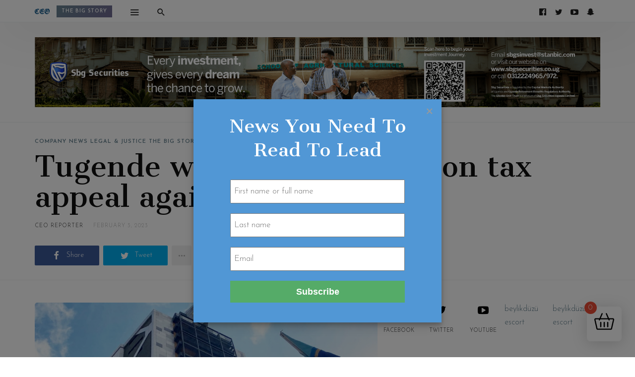

--- FILE ---
content_type: text/html; charset=UTF-8
request_url: https://www.ceo.co.ug/tugende-wins-ugx504-million-tax-appeal-against-ura/
body_size: 46267
content:
<!DOCTYPE html>
<html lang="en-US" >
<head>
<meta charset="UTF-8">
<meta name="viewport" content="width=device-width, user-scalable=no, initial-scale=1.0, minimum-scale=1.0, maximum-scale=1.0">
<link rel="profile" href="//gmpg.org/xfn/11" />
<style>
#wpadminbar #wp-admin-bar-wccp_free_top_button .ab-icon:before {
	content: "\f160";
	color: #02CA02;
	top: 3px;
}
#wpadminbar #wp-admin-bar-wccp_free_top_button .ab-icon {
	transform: rotate(45deg);
}
</style>
<meta name='robots' content='index, follow, max-image-preview:large, max-snippet:-1, max-video-preview:-1' />

	<!-- This site is optimized with the Yoast SEO plugin v26.8 - https://yoast.com/product/yoast-seo-wordpress/ -->
	<title>Tugende wins UGX504 million tax appeal against URA &#8211; CEO East Africa</title>
	<meta name="description" content="At The CEO Magazine, we are driven by the notion that every business is a story that deserves to be shared." />
	<link rel="canonical" href="https://www.ceo.co.ug/tugende-wins-ugx504-million-tax-appeal-against-ura/" />
	<meta property="og:locale" content="en_US" />
	<meta property="og:type" content="article" />
	<meta property="og:title" content="Tugende wins UGX504 million tax appeal against URA &#8211; CEO East Africa" />
	<meta property="og:description" content="At The CEO Magazine, we are driven by the notion that every business is a story that deserves to be shared." />
	<meta property="og:url" content="https://www.ceo.co.ug/tugende-wins-ugx504-million-tax-appeal-against-ura/" />
	<meta property="og:site_name" content="CEO East Africa" />
	<meta property="article:publisher" content="https://www.facebook.com/CEOMagazineUG/" />
	<meta property="article:published_time" content="2023-02-03T08:41:42+00:00" />
	<meta property="article:modified_time" content="2023-02-03T08:48:03+00:00" />
	<meta property="og:image" content="https://www.ceo.co.ug/wp-content/uploads/2023/02/URA-Towers.jpeg" />
	<meta property="og:image:width" content="1100" />
	<meta property="og:image:height" content="637" />
	<meta property="og:image:type" content="image/jpeg" />
	<meta name="author" content="CEO Reporter" />
	<meta name="twitter:card" content="summary_large_image" />
	<meta name="twitter:creator" content="@theceomagug" />
	<meta name="twitter:site" content="@theceomagug" />
	<meta name="twitter:label1" content="Written by" />
	<meta name="twitter:data1" content="CEO Reporter" />
	<meta name="twitter:label2" content="Est. reading time" />
	<meta name="twitter:data2" content="3 minutes" />
	<script type="application/ld+json" class="yoast-schema-graph">{"@context":"https://schema.org","@graph":[{"@type":"Article","@id":"https://www.ceo.co.ug/tugende-wins-ugx504-million-tax-appeal-against-ura/#article","isPartOf":{"@id":"https://www.ceo.co.ug/tugende-wins-ugx504-million-tax-appeal-against-ura/"},"author":{"@id":"https://www.ceo.co.ug/#/schema/person/86f8015758e4e1709476abeca7c656ed"},"headline":"Tugende wins UGX504 million tax appeal against URA","datePublished":"2023-02-03T08:41:42+00:00","dateModified":"2023-02-03T08:48:03+00:00","mainEntityOfPage":{"@id":"https://www.ceo.co.ug/tugende-wins-ugx504-million-tax-appeal-against-ura/"},"wordCount":574,"publisher":{"@id":"https://www.ceo.co.ug/#organization"},"image":{"@id":"https://www.ceo.co.ug/tugende-wins-ugx504-million-tax-appeal-against-ura/#primaryimage"},"thumbnailUrl":"https://www.ceo.co.ug/wp-content/uploads/2023/02/URA-Towers.jpeg","keywords":["Birungyi Barata &amp; Associates","Tax Appeals Tribunal","Taxation in Uganda","Tugende","Tugende Uganda Limited"],"articleSection":["Company News","Legal &amp; Justice","The Big Story"],"inLanguage":"en-US"},{"@type":"WebPage","@id":"https://www.ceo.co.ug/tugende-wins-ugx504-million-tax-appeal-against-ura/","url":"https://www.ceo.co.ug/tugende-wins-ugx504-million-tax-appeal-against-ura/","name":"Tugende wins UGX504 million tax appeal against URA &#8211; CEO East Africa","isPartOf":{"@id":"https://www.ceo.co.ug/#website"},"primaryImageOfPage":{"@id":"https://www.ceo.co.ug/tugende-wins-ugx504-million-tax-appeal-against-ura/#primaryimage"},"image":{"@id":"https://www.ceo.co.ug/tugende-wins-ugx504-million-tax-appeal-against-ura/#primaryimage"},"thumbnailUrl":"https://www.ceo.co.ug/wp-content/uploads/2023/02/URA-Towers.jpeg","datePublished":"2023-02-03T08:41:42+00:00","dateModified":"2023-02-03T08:48:03+00:00","description":"At The CEO Magazine, we are driven by the notion that every business is a story that deserves to be shared.","breadcrumb":{"@id":"https://www.ceo.co.ug/tugende-wins-ugx504-million-tax-appeal-against-ura/#breadcrumb"},"inLanguage":"en-US","potentialAction":[{"@type":"ReadAction","target":["https://www.ceo.co.ug/tugende-wins-ugx504-million-tax-appeal-against-ura/"]}],"author":{"@id":"https://www.ceo.co.ug/#/schema/person/86f8015758e4e1709476abeca7c656ed"}},{"@type":"ImageObject","inLanguage":"en-US","@id":"https://www.ceo.co.ug/tugende-wins-ugx504-million-tax-appeal-against-ura/#primaryimage","url":"https://www.ceo.co.ug/wp-content/uploads/2023/02/URA-Towers.jpeg","contentUrl":"https://www.ceo.co.ug/wp-content/uploads/2023/02/URA-Towers.jpeg","width":1100,"height":637},{"@type":"BreadcrumbList","@id":"https://www.ceo.co.ug/tugende-wins-ugx504-million-tax-appeal-against-ura/#breadcrumb","itemListElement":[{"@type":"ListItem","position":1,"name":"Home","item":"https://www.ceo.co.ug/"},{"@type":"ListItem","position":2,"name":"Tugende wins UGX504 million tax appeal against URA"}]},{"@type":"WebSite","@id":"https://www.ceo.co.ug/#website","url":"https://www.ceo.co.ug/","name":"CEO East Africa","description":"Thought Leadership","publisher":{"@id":"https://www.ceo.co.ug/#organization"},"potentialAction":[{"@type":"SearchAction","target":{"@type":"EntryPoint","urlTemplate":"https://www.ceo.co.ug/?s={search_term_string}"},"query-input":{"@type":"PropertyValueSpecification","valueRequired":true,"valueName":"search_term_string"}}],"inLanguage":"en-US"},{"@type":"Organization","@id":"https://www.ceo.co.ug/#organization","name":"The CEO East Africa Magazine","url":"https://www.ceo.co.ug/","logo":{"@type":"ImageObject","inLanguage":"en-US","@id":"https://www.ceo.co.ug/#/schema/logo/image/","url":"https://www.ceo.co.ug/wp-content/uploads/2018/01/The-CEO-Magazine-The-Voice-of-Business-Logo2018.png","contentUrl":"https://www.ceo.co.ug/wp-content/uploads/2018/01/The-CEO-Magazine-The-Voice-of-Business-Logo2018.png","width":360,"height":260,"caption":"The CEO East Africa Magazine"},"image":{"@id":"https://www.ceo.co.ug/#/schema/logo/image/"},"sameAs":["https://www.facebook.com/CEOMagazineUG/","https://x.com/theceomagug","https://www.linkedin.com/company/ceoeastafrica/"]},{"@type":"Person","@id":"https://www.ceo.co.ug/#/schema/person/86f8015758e4e1709476abeca7c656ed","name":"CEO Reporter","image":{"@type":"ImageObject","inLanguage":"en-US","@id":"https://www.ceo.co.ug/#/schema/person/image/79bbc0f7368bad598808003fbad3c9f1","url":"https://secure.gravatar.com/avatar/f4ae48671fd28ee3425e5fba81afc97984565b658f797c1e88bc742b5d23b0b1?s=96&r=g","contentUrl":"https://secure.gravatar.com/avatar/f4ae48671fd28ee3425e5fba81afc97984565b658f797c1e88bc742b5d23b0b1?s=96&r=g","caption":"CEO Reporter"},"sameAs":["https://www.ceo.co.ug"],"url":"https://www.ceo.co.ug/author/ceo-reporter/"}]}</script>
	<!-- / Yoast SEO plugin. -->


<link rel='dns-prefetch' href='//fonts.googleapis.com' />
<link rel='dns-prefetch' href='//cdnjs.cloudflare.com' />
<link rel="alternate" type="application/rss+xml" title="CEO East Africa &raquo; Feed" href="https://www.ceo.co.ug/feed/" />
<link rel="alternate" type="application/rss+xml" title="CEO East Africa &raquo; Comments Feed" href="https://www.ceo.co.ug/comments/feed/" />
<link rel="alternate" title="oEmbed (JSON)" type="application/json+oembed" href="https://www.ceo.co.ug/wp-json/oembed/1.0/embed?url=https%3A%2F%2Fwww.ceo.co.ug%2Ftugende-wins-ugx504-million-tax-appeal-against-ura%2F" />
<link rel="alternate" title="oEmbed (XML)" type="text/xml+oembed" href="https://www.ceo.co.ug/wp-json/oembed/1.0/embed?url=https%3A%2F%2Fwww.ceo.co.ug%2Ftugende-wins-ugx504-million-tax-appeal-against-ura%2F&#038;format=xml" />
<style id="newsbeat-theme-global-css-vars">:root{ --base-gutter:15px;--base-gutter-x2:30px;--thumbnail-radius:5px;--entry-content-max-w:800px;--color-primary:#607d8b;--color-secondary:#111;--color-tertiary:#19b4cf;--color-primary-start:rgba( 96, 125, 139, 0.95 );--color-primary-end:rgba( 103, 96, 139, 0.95 );--color-primary-start70:rgba( 96, 125, 139, 0.7 );--color-primary-end70:rgba( 103, 96, 139, 0.7 );--color-primary-light:#cfd8dc;--color-primary-light-start:rgba( 207, 216, 220, 0.95 );--color-primary-light-end:rgba( 209, 207, 220, 0.95 );--color-primary-light-start70:rgba( 207, 216, 220, 0.7 );--color-primary-light-end70:rgba( 209, 207, 220, 0.7 );--color-primary5:rgba( 96, 125, 139, 0.05 );--color-primary10:rgba( 96, 125, 139, 0.1 );--color-primary30:rgba( 96, 125, 139, 0.3 );--color-primary50:rgba( 96, 125, 139, 0.5 );--color-primary70:rgba( 96, 125, 139, 0.7 );--color-primary-darken5:#566f7c;--color-primary-darken10:#4b626d;--color-primary-darken30:#212c31;--color-primary-darken50:#000000;--color-primary-darken70:#000000;--color-primary-hue10:#60768b;--color-primary-hue25:#606b8b;--color-primary-hue50:#67608b;--gradient:1;--gradient-orientation:diagonal;--gradient-intensity:50;--color-gray:#b0b0b0;--color-gray-hover:#414141;--primary-border-color:#606b8b;--color-border:rgba( 95, 131, 137, 0.1 );--color-border-hover:rgba( 95, 131, 137, 0.65 );--color-border-light:rgba( 255, 255, 255, 0.15 );--bg-gray:#f2f5f6;--bg-light-gray:#f7f9f9;--bg-dark-gray:#eaeaea;--headings-font:"Cantata One", sans-serif;--content-font:"Josefin Sans", sans-serif; }</style>
<style id='wp-img-auto-sizes-contain-inline-css' type='text/css'>
img:is([sizes=auto i],[sizes^="auto," i]){contain-intrinsic-size:3000px 1500px}
/*# sourceURL=wp-img-auto-sizes-contain-inline-css */
</style>
<link rel='stylesheet' id='wc-blocks-integration-css' href='https://www.ceo.co.ug/wp-content/plugins/woocommerce-subscriptions/vendor/woocommerce/subscriptions-core/build/index.css?ver=7.9.0' type='text/css' media='all' />
<style id='wp-emoji-styles-inline-css' type='text/css'>

	img.wp-smiley, img.emoji {
		display: inline !important;
		border: none !important;
		box-shadow: none !important;
		height: 1em !important;
		width: 1em !important;
		margin: 0 0.07em !important;
		vertical-align: -0.1em !important;
		background: none !important;
		padding: 0 !important;
	}
/*# sourceURL=wp-emoji-styles-inline-css */
</style>
<style id='wp-block-library-inline-css' type='text/css'>
:root{--wp-block-synced-color:#7a00df;--wp-block-synced-color--rgb:122,0,223;--wp-bound-block-color:var(--wp-block-synced-color);--wp-editor-canvas-background:#ddd;--wp-admin-theme-color:#007cba;--wp-admin-theme-color--rgb:0,124,186;--wp-admin-theme-color-darker-10:#006ba1;--wp-admin-theme-color-darker-10--rgb:0,107,160.5;--wp-admin-theme-color-darker-20:#005a87;--wp-admin-theme-color-darker-20--rgb:0,90,135;--wp-admin-border-width-focus:2px}@media (min-resolution:192dpi){:root{--wp-admin-border-width-focus:1.5px}}.wp-element-button{cursor:pointer}:root .has-very-light-gray-background-color{background-color:#eee}:root .has-very-dark-gray-background-color{background-color:#313131}:root .has-very-light-gray-color{color:#eee}:root .has-very-dark-gray-color{color:#313131}:root .has-vivid-green-cyan-to-vivid-cyan-blue-gradient-background{background:linear-gradient(135deg,#00d084,#0693e3)}:root .has-purple-crush-gradient-background{background:linear-gradient(135deg,#34e2e4,#4721fb 50%,#ab1dfe)}:root .has-hazy-dawn-gradient-background{background:linear-gradient(135deg,#faaca8,#dad0ec)}:root .has-subdued-olive-gradient-background{background:linear-gradient(135deg,#fafae1,#67a671)}:root .has-atomic-cream-gradient-background{background:linear-gradient(135deg,#fdd79a,#004a59)}:root .has-nightshade-gradient-background{background:linear-gradient(135deg,#330968,#31cdcf)}:root .has-midnight-gradient-background{background:linear-gradient(135deg,#020381,#2874fc)}:root{--wp--preset--font-size--normal:16px;--wp--preset--font-size--huge:42px}.has-regular-font-size{font-size:1em}.has-larger-font-size{font-size:2.625em}.has-normal-font-size{font-size:var(--wp--preset--font-size--normal)}.has-huge-font-size{font-size:var(--wp--preset--font-size--huge)}.has-text-align-center{text-align:center}.has-text-align-left{text-align:left}.has-text-align-right{text-align:right}.has-fit-text{white-space:nowrap!important}#end-resizable-editor-section{display:none}.aligncenter{clear:both}.items-justified-left{justify-content:flex-start}.items-justified-center{justify-content:center}.items-justified-right{justify-content:flex-end}.items-justified-space-between{justify-content:space-between}.screen-reader-text{border:0;clip-path:inset(50%);height:1px;margin:-1px;overflow:hidden;padding:0;position:absolute;width:1px;word-wrap:normal!important}.screen-reader-text:focus{background-color:#ddd;clip-path:none;color:#444;display:block;font-size:1em;height:auto;left:5px;line-height:normal;padding:15px 23px 14px;text-decoration:none;top:5px;width:auto;z-index:100000}html :where(.has-border-color){border-style:solid}html :where([style*=border-top-color]){border-top-style:solid}html :where([style*=border-right-color]){border-right-style:solid}html :where([style*=border-bottom-color]){border-bottom-style:solid}html :where([style*=border-left-color]){border-left-style:solid}html :where([style*=border-width]){border-style:solid}html :where([style*=border-top-width]){border-top-style:solid}html :where([style*=border-right-width]){border-right-style:solid}html :where([style*=border-bottom-width]){border-bottom-style:solid}html :where([style*=border-left-width]){border-left-style:solid}html :where(img[class*=wp-image-]){height:auto;max-width:100%}:where(figure){margin:0 0 1em}html :where(.is-position-sticky){--wp-admin--admin-bar--position-offset:var(--wp-admin--admin-bar--height,0px)}@media screen and (max-width:600px){html :where(.is-position-sticky){--wp-admin--admin-bar--position-offset:0px}}

/*# sourceURL=wp-block-library-inline-css */
</style><style id='wp-block-heading-inline-css' type='text/css'>
h1:where(.wp-block-heading).has-background,h2:where(.wp-block-heading).has-background,h3:where(.wp-block-heading).has-background,h4:where(.wp-block-heading).has-background,h5:where(.wp-block-heading).has-background,h6:where(.wp-block-heading).has-background{padding:1.25em 2.375em}h1.has-text-align-left[style*=writing-mode]:where([style*=vertical-lr]),h1.has-text-align-right[style*=writing-mode]:where([style*=vertical-rl]),h2.has-text-align-left[style*=writing-mode]:where([style*=vertical-lr]),h2.has-text-align-right[style*=writing-mode]:where([style*=vertical-rl]),h3.has-text-align-left[style*=writing-mode]:where([style*=vertical-lr]),h3.has-text-align-right[style*=writing-mode]:where([style*=vertical-rl]),h4.has-text-align-left[style*=writing-mode]:where([style*=vertical-lr]),h4.has-text-align-right[style*=writing-mode]:where([style*=vertical-rl]),h5.has-text-align-left[style*=writing-mode]:where([style*=vertical-lr]),h5.has-text-align-right[style*=writing-mode]:where([style*=vertical-rl]),h6.has-text-align-left[style*=writing-mode]:where([style*=vertical-lr]),h6.has-text-align-right[style*=writing-mode]:where([style*=vertical-rl]){rotate:180deg}
/*# sourceURL=https://www.ceo.co.ug/wp-includes/blocks/heading/style.min.css */
</style>
<style id='wp-block-latest-posts-inline-css' type='text/css'>
.wp-block-latest-posts{box-sizing:border-box}.wp-block-latest-posts.alignleft{margin-right:2em}.wp-block-latest-posts.alignright{margin-left:2em}.wp-block-latest-posts.wp-block-latest-posts__list{list-style:none}.wp-block-latest-posts.wp-block-latest-posts__list li{clear:both;overflow-wrap:break-word}.wp-block-latest-posts.is-grid{display:flex;flex-wrap:wrap}.wp-block-latest-posts.is-grid li{margin:0 1.25em 1.25em 0;width:100%}@media (min-width:600px){.wp-block-latest-posts.columns-2 li{width:calc(50% - .625em)}.wp-block-latest-posts.columns-2 li:nth-child(2n){margin-right:0}.wp-block-latest-posts.columns-3 li{width:calc(33.33333% - .83333em)}.wp-block-latest-posts.columns-3 li:nth-child(3n){margin-right:0}.wp-block-latest-posts.columns-4 li{width:calc(25% - .9375em)}.wp-block-latest-posts.columns-4 li:nth-child(4n){margin-right:0}.wp-block-latest-posts.columns-5 li{width:calc(20% - 1em)}.wp-block-latest-posts.columns-5 li:nth-child(5n){margin-right:0}.wp-block-latest-posts.columns-6 li{width:calc(16.66667% - 1.04167em)}.wp-block-latest-posts.columns-6 li:nth-child(6n){margin-right:0}}:root :where(.wp-block-latest-posts.is-grid){padding:0}:root :where(.wp-block-latest-posts.wp-block-latest-posts__list){padding-left:0}.wp-block-latest-posts__post-author,.wp-block-latest-posts__post-date{display:block;font-size:.8125em}.wp-block-latest-posts__post-excerpt,.wp-block-latest-posts__post-full-content{margin-bottom:1em;margin-top:.5em}.wp-block-latest-posts__featured-image a{display:inline-block}.wp-block-latest-posts__featured-image img{height:auto;max-width:100%;width:auto}.wp-block-latest-posts__featured-image.alignleft{float:left;margin-right:1em}.wp-block-latest-posts__featured-image.alignright{float:right;margin-left:1em}.wp-block-latest-posts__featured-image.aligncenter{margin-bottom:1em;text-align:center}
/*# sourceURL=https://www.ceo.co.ug/wp-includes/blocks/latest-posts/style.min.css */
</style>
<link rel='stylesheet' id='wc-blocks-style-css' href='https://www.ceo.co.ug/wp-content/plugins/woocommerce/assets/client/blocks/wc-blocks.css?ver=wc-10.4.3' type='text/css' media='all' />
<style id='global-styles-inline-css' type='text/css'>
:root{--wp--preset--aspect-ratio--square: 1;--wp--preset--aspect-ratio--4-3: 4/3;--wp--preset--aspect-ratio--3-4: 3/4;--wp--preset--aspect-ratio--3-2: 3/2;--wp--preset--aspect-ratio--2-3: 2/3;--wp--preset--aspect-ratio--16-9: 16/9;--wp--preset--aspect-ratio--9-16: 9/16;--wp--preset--color--black: #000000;--wp--preset--color--cyan-bluish-gray: #abb8c3;--wp--preset--color--white: #FFF;--wp--preset--color--pale-pink: #f78da7;--wp--preset--color--vivid-red: #cf2e2e;--wp--preset--color--luminous-vivid-orange: #ff6900;--wp--preset--color--luminous-vivid-amber: #fcb900;--wp--preset--color--light-green-cyan: #7bdcb5;--wp--preset--color--vivid-green-cyan: #00d084;--wp--preset--color--pale-cyan-blue: #8ed1fc;--wp--preset--color--vivid-cyan-blue: #0693e3;--wp--preset--color--vivid-purple: #9b51e0;--wp--preset--color--primary: #607d8b;--wp--preset--color--secondary: #111111;--wp--preset--color--very-light-gray: #eeeeee;--wp--preset--color--very-dark-gray: #444444;--wp--preset--gradient--vivid-cyan-blue-to-vivid-purple: linear-gradient(135deg,rgb(6,147,227) 0%,rgb(155,81,224) 100%);--wp--preset--gradient--light-green-cyan-to-vivid-green-cyan: linear-gradient(135deg,rgb(122,220,180) 0%,rgb(0,208,130) 100%);--wp--preset--gradient--luminous-vivid-amber-to-luminous-vivid-orange: linear-gradient(135deg,rgb(252,185,0) 0%,rgb(255,105,0) 100%);--wp--preset--gradient--luminous-vivid-orange-to-vivid-red: linear-gradient(135deg,rgb(255,105,0) 0%,rgb(207,46,46) 100%);--wp--preset--gradient--very-light-gray-to-cyan-bluish-gray: linear-gradient(135deg,rgb(238,238,238) 0%,rgb(169,184,195) 100%);--wp--preset--gradient--cool-to-warm-spectrum: linear-gradient(135deg,rgb(74,234,220) 0%,rgb(151,120,209) 20%,rgb(207,42,186) 40%,rgb(238,44,130) 60%,rgb(251,105,98) 80%,rgb(254,248,76) 100%);--wp--preset--gradient--blush-light-purple: linear-gradient(135deg,rgb(255,206,236) 0%,rgb(152,150,240) 100%);--wp--preset--gradient--blush-bordeaux: linear-gradient(135deg,rgb(254,205,165) 0%,rgb(254,45,45) 50%,rgb(107,0,62) 100%);--wp--preset--gradient--luminous-dusk: linear-gradient(135deg,rgb(255,203,112) 0%,rgb(199,81,192) 50%,rgb(65,88,208) 100%);--wp--preset--gradient--pale-ocean: linear-gradient(135deg,rgb(255,245,203) 0%,rgb(182,227,212) 50%,rgb(51,167,181) 100%);--wp--preset--gradient--electric-grass: linear-gradient(135deg,rgb(202,248,128) 0%,rgb(113,206,126) 100%);--wp--preset--gradient--midnight: linear-gradient(135deg,rgb(2,3,129) 0%,rgb(40,116,252) 100%);--wp--preset--font-size--small: 13px;--wp--preset--font-size--medium: 20px;--wp--preset--font-size--large: 36px;--wp--preset--font-size--x-large: 42px;--wp--preset--spacing--20: 0.44rem;--wp--preset--spacing--30: 0.67rem;--wp--preset--spacing--40: 1rem;--wp--preset--spacing--50: 1.5rem;--wp--preset--spacing--60: 2.25rem;--wp--preset--spacing--70: 3.38rem;--wp--preset--spacing--80: 5.06rem;--wp--preset--shadow--natural: 6px 6px 9px rgba(0, 0, 0, 0.2);--wp--preset--shadow--deep: 12px 12px 50px rgba(0, 0, 0, 0.4);--wp--preset--shadow--sharp: 6px 6px 0px rgba(0, 0, 0, 0.2);--wp--preset--shadow--outlined: 6px 6px 0px -3px rgb(255, 255, 255), 6px 6px rgb(0, 0, 0);--wp--preset--shadow--crisp: 6px 6px 0px rgb(0, 0, 0);}:where(.is-layout-flex){gap: 0.5em;}:where(.is-layout-grid){gap: 0.5em;}body .is-layout-flex{display: flex;}.is-layout-flex{flex-wrap: wrap;align-items: center;}.is-layout-flex > :is(*, div){margin: 0;}body .is-layout-grid{display: grid;}.is-layout-grid > :is(*, div){margin: 0;}:where(.wp-block-columns.is-layout-flex){gap: 2em;}:where(.wp-block-columns.is-layout-grid){gap: 2em;}:where(.wp-block-post-template.is-layout-flex){gap: 1.25em;}:where(.wp-block-post-template.is-layout-grid){gap: 1.25em;}.has-black-color{color: var(--wp--preset--color--black) !important;}.has-cyan-bluish-gray-color{color: var(--wp--preset--color--cyan-bluish-gray) !important;}.has-white-color{color: var(--wp--preset--color--white) !important;}.has-pale-pink-color{color: var(--wp--preset--color--pale-pink) !important;}.has-vivid-red-color{color: var(--wp--preset--color--vivid-red) !important;}.has-luminous-vivid-orange-color{color: var(--wp--preset--color--luminous-vivid-orange) !important;}.has-luminous-vivid-amber-color{color: var(--wp--preset--color--luminous-vivid-amber) !important;}.has-light-green-cyan-color{color: var(--wp--preset--color--light-green-cyan) !important;}.has-vivid-green-cyan-color{color: var(--wp--preset--color--vivid-green-cyan) !important;}.has-pale-cyan-blue-color{color: var(--wp--preset--color--pale-cyan-blue) !important;}.has-vivid-cyan-blue-color{color: var(--wp--preset--color--vivid-cyan-blue) !important;}.has-vivid-purple-color{color: var(--wp--preset--color--vivid-purple) !important;}.has-black-background-color{background-color: var(--wp--preset--color--black) !important;}.has-cyan-bluish-gray-background-color{background-color: var(--wp--preset--color--cyan-bluish-gray) !important;}.has-white-background-color{background-color: var(--wp--preset--color--white) !important;}.has-pale-pink-background-color{background-color: var(--wp--preset--color--pale-pink) !important;}.has-vivid-red-background-color{background-color: var(--wp--preset--color--vivid-red) !important;}.has-luminous-vivid-orange-background-color{background-color: var(--wp--preset--color--luminous-vivid-orange) !important;}.has-luminous-vivid-amber-background-color{background-color: var(--wp--preset--color--luminous-vivid-amber) !important;}.has-light-green-cyan-background-color{background-color: var(--wp--preset--color--light-green-cyan) !important;}.has-vivid-green-cyan-background-color{background-color: var(--wp--preset--color--vivid-green-cyan) !important;}.has-pale-cyan-blue-background-color{background-color: var(--wp--preset--color--pale-cyan-blue) !important;}.has-vivid-cyan-blue-background-color{background-color: var(--wp--preset--color--vivid-cyan-blue) !important;}.has-vivid-purple-background-color{background-color: var(--wp--preset--color--vivid-purple) !important;}.has-black-border-color{border-color: var(--wp--preset--color--black) !important;}.has-cyan-bluish-gray-border-color{border-color: var(--wp--preset--color--cyan-bluish-gray) !important;}.has-white-border-color{border-color: var(--wp--preset--color--white) !important;}.has-pale-pink-border-color{border-color: var(--wp--preset--color--pale-pink) !important;}.has-vivid-red-border-color{border-color: var(--wp--preset--color--vivid-red) !important;}.has-luminous-vivid-orange-border-color{border-color: var(--wp--preset--color--luminous-vivid-orange) !important;}.has-luminous-vivid-amber-border-color{border-color: var(--wp--preset--color--luminous-vivid-amber) !important;}.has-light-green-cyan-border-color{border-color: var(--wp--preset--color--light-green-cyan) !important;}.has-vivid-green-cyan-border-color{border-color: var(--wp--preset--color--vivid-green-cyan) !important;}.has-pale-cyan-blue-border-color{border-color: var(--wp--preset--color--pale-cyan-blue) !important;}.has-vivid-cyan-blue-border-color{border-color: var(--wp--preset--color--vivid-cyan-blue) !important;}.has-vivid-purple-border-color{border-color: var(--wp--preset--color--vivid-purple) !important;}.has-vivid-cyan-blue-to-vivid-purple-gradient-background{background: var(--wp--preset--gradient--vivid-cyan-blue-to-vivid-purple) !important;}.has-light-green-cyan-to-vivid-green-cyan-gradient-background{background: var(--wp--preset--gradient--light-green-cyan-to-vivid-green-cyan) !important;}.has-luminous-vivid-amber-to-luminous-vivid-orange-gradient-background{background: var(--wp--preset--gradient--luminous-vivid-amber-to-luminous-vivid-orange) !important;}.has-luminous-vivid-orange-to-vivid-red-gradient-background{background: var(--wp--preset--gradient--luminous-vivid-orange-to-vivid-red) !important;}.has-very-light-gray-to-cyan-bluish-gray-gradient-background{background: var(--wp--preset--gradient--very-light-gray-to-cyan-bluish-gray) !important;}.has-cool-to-warm-spectrum-gradient-background{background: var(--wp--preset--gradient--cool-to-warm-spectrum) !important;}.has-blush-light-purple-gradient-background{background: var(--wp--preset--gradient--blush-light-purple) !important;}.has-blush-bordeaux-gradient-background{background: var(--wp--preset--gradient--blush-bordeaux) !important;}.has-luminous-dusk-gradient-background{background: var(--wp--preset--gradient--luminous-dusk) !important;}.has-pale-ocean-gradient-background{background: var(--wp--preset--gradient--pale-ocean) !important;}.has-electric-grass-gradient-background{background: var(--wp--preset--gradient--electric-grass) !important;}.has-midnight-gradient-background{background: var(--wp--preset--gradient--midnight) !important;}.has-small-font-size{font-size: var(--wp--preset--font-size--small) !important;}.has-medium-font-size{font-size: var(--wp--preset--font-size--medium) !important;}.has-large-font-size{font-size: var(--wp--preset--font-size--large) !important;}.has-x-large-font-size{font-size: var(--wp--preset--font-size--x-large) !important;}
/*# sourceURL=global-styles-inline-css */
</style>

<style id='classic-theme-styles-inline-css' type='text/css'>
/*! This file is auto-generated */
.wp-block-button__link{color:#fff;background-color:#32373c;border-radius:9999px;box-shadow:none;text-decoration:none;padding:calc(.667em + 2px) calc(1.333em + 2px);font-size:1.125em}.wp-block-file__button{background:#32373c;color:#fff;text-decoration:none}
/*# sourceURL=/wp-includes/css/classic-themes.min.css */
</style>
<link rel='stylesheet' id='woocommerce-layout-css' href='https://www.ceo.co.ug/wp-content/plugins/woocommerce/assets/css/woocommerce-layout.css?ver=10.4.3' type='text/css' media='all' />
<link rel='stylesheet' id='woocommerce-smallscreen-css' href='https://www.ceo.co.ug/wp-content/plugins/woocommerce/assets/css/woocommerce-smallscreen.css?ver=10.4.3' type='text/css' media='only screen and (max-width: 768px)' />
<link rel='stylesheet' id='woocommerce-general-css' href='https://www.ceo.co.ug/wp-content/plugins/woocommerce/assets/css/woocommerce.css?ver=10.4.3' type='text/css' media='all' />
<style id='woocommerce-inline-inline-css' type='text/css'>
.woocommerce form .form-row .required { visibility: visible; }
/*# sourceURL=woocommerce-inline-inline-css */
</style>
<link rel='stylesheet' id='sa-cfw-style-css' href='https://www.ceo.co.ug/wp-content/plugins/cashier/modules/side-cart/css/cfw-sc.min.css?ver=3.9.0' type='text/css' media='all' />
<link rel='stylesheet' id='wc-memberships-frontend-css' href='https://www.ceo.co.ug/wp-content/plugins/woocommerce-memberships/assets/css/frontend/wc-memberships-frontend.min.css?ver=1.27.5' type='text/css' media='all' />
<link rel='stylesheet' id='newsbeat-woocommerce-css' href='https://www.ceo.co.ug/wp-content/themes/newsbeat/inc/woocommerce/css/theme.css?ver=20190510' type='text/css' media='all' />
<link rel='stylesheet' id='newsletter-css' href='https://www.ceo.co.ug/wp-content/plugins/newsletter/style.css?ver=9.1.1' type='text/css' media='all' />
<link rel='stylesheet' id='newsletter-leads-css' href='https://www.ceo.co.ug/wp-content/plugins/newsletter-leads/css/leads.css?ver=1.6.2' type='text/css' media='all' />
<style id='newsletter-leads-inline-css' type='text/css'>
#tnp-modal-content {
    height: 450px;
    width: 500px;
    background-color: #5197d5 !important;
    background-image: none;
    background-repeat: no-repeat;
    background-size: cover;
    color: #ffffff;
}

#tnp-modal-body {
    color: #ffffff;
}

#tnp-modal-body .tnp-privacy-field {
    color: #ffffff;
}

#tnp-modal-body .tnp-privacy-field label a {
    color: #ffffff;
}

#tnp-modal-content input.tnp-submit {
    background-color: #55ab68;
    border: none;
    background-image: none;
    color: #fff;
    cursor: pointer;
}

/*# sourceURL=newsletter-leads-inline-css */
</style>
<link rel='stylesheet' id='wp-real-review-css' href='https://www.ceo.co.ug/wp-content/plugins/wp-real-review/css/style.css?ver=1.0' type='text/css' media='all' />
<link rel='stylesheet' id='wp-social-counter-css' href='https://www.ceo.co.ug/wp-content/plugins/wp-social-counter/css/style.css?ver=1.0' type='text/css' media='all' />
<link rel='stylesheet' id='wp-post-blocks-css' href='https://www.ceo.co.ug/wp-content/plugins/wp-post-blocks/css/style.css?ver=11012015' type='text/css' media='all' />
<link rel='stylesheet' id='bootstrap-css' href='https://www.ceo.co.ug/wp-content/themes/newsbeat/css/bootstrap.min.css?ver=3.3.5' type='text/css' media='all' />
<link rel='stylesheet' id='themicons-css' href='https://www.ceo.co.ug/wp-content/themes/newsbeat/css/themicons.min.css?ver=20190405' type='text/css' media='all' />
<link rel='stylesheet' id='flexslider-css' href='https://www.ceo.co.ug/wp-content/themes/newsbeat/css/flexslider.min.css?ver=2.6.0' type='text/css' media='all' />
<link rel='stylesheet' id='newsbeat-theme-css' href='https://www.ceo.co.ug/wp-content/themes/newsbeat/inc/css/style.min.css?ver=6.9' type='text/css' media='all' />
<style id='newsbeat-theme-inline-css' type='text/css'>
.inline-related-posts h3{font-size: 120%;margin-bottom: 5px;}.inline-related-posts{ padding: var(--base-gutter) 0;border-style: solid;border-color: var(--color-border);border-width: 1px 0;margin-bottom: var(--base-gutter-x2);clear: both;overflow: hidden;}.inline-related-posts ul{ padding: 0;margin: 0;font-size: 13px;}.inline-related-posts ul li{ list-style: none;padding-top: 5px;padding-bottom: 5px;}.inline-related-posts ul li:last-child{padding-bottom: 0;}.inline-related-posts ul li a{box-shadow: none !important;-webkit-box-shadow: none !important;}.inline-related-posts ul li a:hover{text-decoration: underline;}.inline-related-posts.design-floated{float: left; margin-right: 1.5em !important;margin-bottom: 1.5em !important;margin-top: 5px;border-width: 0;padding: 0;}.inline-related-posts.design-dual li{list-style: none;width: 45%;float: left;margin-right: 5%;}.inline-related-posts.design-dual li img{}.nba-irp-thumb img{margin-right: 10px;float: left;max-width: 60px;}.nba-irp-thumb-medium{font-weight: bold;}.nba-irp-thumb-medium img{display: block;margin-bottom: 10px;}@media only screen and (min-width: 768px){.inline-related-posts.design-floated{width: 250px;}}.inline-related-posts.design-floated ul{}
.site-branding.image-logo .desktop-logo{background-image: url(https://www.ceo.co.ug/wp-content/uploads/2020/02/CEo-logo.png);width: 550px;max-width: 100%;height: 170px;height: 0; padding-bottom: 30.909090909091%;}.single .site-branding.image-logo .desktop-logo{background-image: url(https://www.ceo.co.ug/wp-content/uploads/2021/06/CEO-Favicon.png);width: 30px;height: 45px;max-width:100%;height: 0; padding-bottom: 150%;}.site-branding.image-logo .mobile-logo{background-image: url(https://www.ceo.co.ug/wp-content/uploads/2021/06/CEO-Favicon.png);width: 30px;height: 45px;max-width:100%;height: 0; padding-bottom: 150%;}@media print,(-o-min-device-pixel-ratio: 5/4),(-webkit-min-device-pixel-ratio: 1.25),(min-resolution: 120dpi){.site-branding.image-logo .desktop-logo{background-image: url(https://www.ceo.co.ug/wp-content/uploads/2020/02/CEo-logo.png);}.single .site-branding.image-logo .desktop-logo{background-image: url(https://www.ceo.co.ug/wp-content/uploads/2021/06/CEO-Favicon.png);}.site-branding.image-logo .mobile-logo{background-image: url(https://www.ceo.co.ug/wp-content/uploads/2021/06/CEO-Favicon.png);}}.in-w .p-nav-w, .s-s-n{height: 45px; line-height: 45px;}.sticky-nav .p-nav-w .site-branding.image-logo .mobile-logo, .s-s-n .site-branding.image-logo .mobile-logo{width: 40px; height: 60px;height: 0; padding-bottom: 150%;}.menu-indicator{color: #66ba7e;}.default-color a:hover, .default-color li a:hover, .default-color p a, .color-primary, .menu-hs-color .menu li:hover > a,.menu-hs-color .menu li:focus > a,.menu-hs-color .menu > .current-menu-ancestor,.menu-hs-color .menu > .current-menu-item,.menu-hs-color .menu > .current-menu-parent, .page-links .current, p a, a,.comment-content a, a:hover,a:focus, .nb-dd .menu li.menu-item.mega-menu .mmenu-posts-nav ul li.active a, .entry-meta .cat-link, .entry-meta a:hover, .format-icon, .m-h.sticky .entry-title a, .est-d-dslash .w-t-w .w-t:before, .collapsed-list .post-count, .widget-area .textwidget > a,.widget-area .textwidget p a, .pbs-module a:hover, .pbs-module-counter .pbs_pcount,.pbs-filter ul li.more > a:before {  color: #607d8b;  color: var(--color-primary);}::selection {  background-color: #607d8b;  background-color: var(--color-primary);}.primary-bg, .menu-hs-bg .menu > .current-menu-ancestor,.menu-hs-bg .menu > .current-menu-item,.menu-hs-bg .menu > .current-menu-parent, .menu-hs-border .menu > .current-menu-ancestor:after,.menu-hs-border .menu > .current-menu-item:after,.menu-hs-border .menu > .current-menu-parent:after, .woocomerce .btn-primary,.btn-primary, html .mejs-container .mejs-controls .mejs-time-current, .has-primary-background-color, .cat-tag, .sticky-nav .p-nav-w.primary-bg, .review-info, .est-d-square .w-t-w:before, .est-d-border-top .w-t-w .w-t:before, .est-d-gdbg .s-c .w-t-w:before, .est-d-futuristic .w-t-w .w-t, .wprr-review-score,.wprr-feature-bar *, .wplg-design-alt .wplg-actions li a {  color: #fff;  background-color: rgba( 96, 125, 139, 0.95 );  background-color: var(--color-primary-start);}.woocomerce .btn-primary,.btn-primary, a.active[href*="//"],a.url.active, .est-d-border .w-t-w .w-t, .pbs-related li:before,.pbs-module-text-list:before {  border-color: #607d8b;  border-color: var(--color-primary);}.primary-light-bg, .sticky-nav .p-nav-w.primary-light-bg {  background-color: rgba( 207, 216, 220, 0.95 );  background-color: var(--color-primary-light-start);}.has-secondary-background-color {  background-color: #111;  background-color: var(--color-secondary);}.color-secondary {  color: #111;  color: var(--color-secondary);}.color-gray {  color: #b0b0b0;  color: var(--color-gray);}html .primary-bg, html .menu-hs-bg .menu > .current-menu-ancestor,html .menu-hs-bg .menu > .current-menu-item,html .menu-hs-bg .menu > .current-menu-parent, html .menu-hs-border .menu > .current-menu-ancestor:after,html .menu-hs-border .menu > .current-menu-item:after,html .menu-hs-border .menu > .current-menu-parent:after, html .woocomerce .btn-primary,html .btn-primary, html .mejs-container .mejs-controls .mejs-time-current, html .has-primary-background-color, html .cat-tag, html .sticky-nav .p-nav-w.primary-bg, html .review-info, html .est-d-square .w-t-w:before, html .est-d-border-top .w-t-w .w-t:before, html .est-d-border-bottom-alt .w-t-w:after, html .est-d-gdbg .s-c .w-t-w:before, html .est-d-futuristic .w-t-w .w-t, html .wprr-review-score,html .wprr-feature-bar *, html .wplg-design-alt .wplg-actions li a{background-color: transparent;background-image:-webkit-linear-gradient(-45deg, rgba( 96, 125, 139, 0.95 ) 0%, rgba( 103, 96, 139, 0.95 ) 100%);background-image:linear-gradient(135deg, rgba( 96, 125, 139, 0.95 ) 0%, rgba( 103, 96, 139, 0.95 ) 100%);background-image:-webkit-linear-gradient(-45deg, var(--color-primary-start) 0%, var(--color-primary-end) 100%);background-image:linear-gradient(135deg, var(--color-primary-start) 0%, var(--color-primary-end) 100%);}html .primary-light-bg, html .sticky-nav .p-nav-w.primary-light-bg{background-color: transparent;background-image:-webkit-linear-gradient(-45deg, rgba( 207, 216, 220, 0.95 ) 0%, rgba( 209, 207, 220, 0.95 ) 100%);background-image:linear-gradient(135deg, rgba( 207, 216, 220, 0.95 ) 0%, rgba( 209, 207, 220, 0.95 ) 100%);background-image:-webkit-linear-gradient(-45deg, var(--color-primary-light-start) 0%, var(--color-primary-light-end) 100%);background-image:linear-gradient(135deg, var(--color-primary-light-start) 0%, var(--color-primary-light-end) 100%);}.s-h .primary-nav-inner{display: block;}.s-h .primary-nav-menu .menu{display: flex;-webkit-display: flex;justify-content: center;}.s-h .primary-nav-menu .menu > li{flex-grow: 1;-webkit-flex-grow: 1;text-align: center;}.s-h .primary-nav-menu .menu > li > a{display: block;}.s-h .primary-nav-menu .menu > li.default-menu > .sub-menu{/*min-width: 100%;*/left: 50% !important;right: auto !important;transform: translateX(-50%) !important;}.primary-nav .nb-dd .menu>li.menu-item-has-children>a:before{left: 0;right: 0;margin-left: auto;margin-right: auto;}.primary-nav .nb-dd .menu>li>ul{left: 50%;margin-left: -100px;}.pbs-loader, .infinite-loader{height: 36px; padding: 0; position: relative;}.preloader *, .pbs-loader *, .infinite-loader *{opacity: 0; visibility: hidden; display: none;}.preloader:before, .pbs-loader:before, .infinite-loader:before{content: ""; margin: auto; top: 0; bottom:0; height: 36px; width: 36px; display: block; background: url(https://www.ceo.co.ug/wp-content/uploads/2021/06/CEO-Favicon.png) no-repeat center; background-size: 36px 36px;}.prev_next_top .preloader{height: 1px; line-height: 1;}.prev_next_top .preloader:before{background-size: 24px 24px; position: absolute; top: 50%; margin-top: -12px; height: 24px;}.thumb-w{background-image: url(https://www.ceo.co.ug/wp-content/uploads/2021/06/cropped-Favicon-1.png);}.site-bg-w, .site-bg.with-overlay:before{}.site-bg{}.sticky-nav .style-no-bg .p-nav-w{}.s-h{}.s-banner-w{}.s-f{}.flexslider .flex-direction-nav a{color: #ddd; font-size: 48px;}.m-e-c > p:first-of-type:first-letter{font-size: 500%; float: left; line-height: .8; margin-right: 15px; margin-top: 0;}.hero .hero-bg:before, .hero-bricks .hrb-bg:before, .brick:hover .brick-bg:before{opacity: .8;background-color:transparent;background-image:-webkit-linear-gradient(-45deg, rgba( 96, 125, 139, 0.95 ) 0%, rgba( 103, 96, 139, 0.95 ) 100%);background-image:linear-gradient(135deg, rgba( 96, 125, 139, 0.95 ) 0%, rgba( 103, 96, 139, 0.95 ) 100%);}.hero .hrb-c-i{background: none;}.e-p-t, .pbs-hb-item-image,.pbs-hb-item-content,.pbs.post-blocks article .pbs_e-p-t,.pbs.post-blocks .pbs_overlay-w,.flexslider .flex-control-nav.flex-control-thumbs li,.woocommerce .prod-thumb-w{border-radius: 5px; overflow: hidden;}.pbs-hb-item-image .pbs_e-p-t{border-radius: 0 !important;}.w-t-w{display: -webkit-box; display: -moz-box; display: -ms-flexbox; display: -webkit-flex; display: flex; -webkit-box-orient: horizontal;    -webkit-box-direction: normal;    -webkit-flex-direction: row;    -ms-flex-direction: row;    flex-direction: row;    -webkit-box-align: center;    -webkit-align-items: center;    -ms-flex-align: center;    align-items: center;}.w-t-w .pbs-filter, .w-t-w .pbs-nav{margin-left: auto !important; margin-right: 0 !important; line-height: 1;}.w-t-w .pbs-filter a, .w-t-w .pbs-nav a{line-height: 1;}.est-d-gdbg .widget, .est-d-gdbg .single-block{border-width: 0 !important;}.est-d-gdbg .s-c .w-t-w{padding: 12px 0 12px 0;font-size: 1.6rem;border-bottom: 1px solid rgba( 95, 131, 137, 0.1 );}.est-d-gdbg .s-c .w-t-w:before{display: block;content: '';height: 2px;position: absolute;background-color: #607d8b;-webkit-border-radius: inherit;border-radius: inherit;top: 0;left: 0;right: 0;}.est-d-gdbg .s-f.dark-bg .w-t-w{border-color: rgba( 255, 255, 255, 0.15 );}.widget-title{font-size: 20px;}@media only screen and (min-width: 768px){.content-type-editor .m-h-s .e-c > *:not(.alignwide):not(.alignfull), .content-type-editor .m-h-w .e-c > *:not(.alignwide):not(.alignfull){max-width: 800px; margin-left: auto; margin-right: auto;}.content-type-js_composer .m-h-s .e-c > *, .content-type-elementor .m-h-s .e-c > *, .m-h-s .e-c > .woocommerce{max-width: none !important;}}@media only screen and (min-width: 992px){.hentry .entry-title a{box-shadow: inset 0 0 0 transparent; transition: box-shadow .2s; -webkit-line-clamp: -webkit-inline-box; display: inherit; -webkit-box-orient: vertical;}.hentry .entry-title a:hover{box-shadow: inset 0 -4px 0 var(--color-primary30); color: inherit;}.hero-slider .flexslider, .hero-slider .flex-control-nav{padding-left: 94px; padding-right: 94px; margin-left: -94px; margin-right: -94px;}}@media only screen and (min-width: 1680px){.s-h .container, .s-f .container, .hero-static .container, .pbs.post-bricks:not(.pbs-brick-single), .pbs.post-blocks{max-width: 1440px; padding-left: 0 !important; padding-right: 0 !important; margin-left: auto; margin-right: auto;}}.priority-nav.loading{max-width: 500px;overflow: hidden;}.text-center .priority-nav.loading {    margin-left: auto;    margin-right: auto;}.priority-nav.loading .menu{white-space: nowrap;}.priority-nav.loading .menu .sub-menu{white-space: initial;}.priority-nav.loading .menu>li>a:after{content: "";left: 10px; right: 10px;background-color: #888;opacity: .35;top: 50%;height: 10px;margin-top: -5px;position: absolute;}.priority-nav.loading .menu>li>a>*{visibility: hidden;}
#post-reading-indicator-bar::-webkit-progress-bar{background: transparent;}#post-reading-indicator-bar::-webkit-progress-value{background-color: #607d8b;}#post-reading-indicator-bar{display: block; background: rgba(255, 255, 255, 0); height: 4px; position: fixed; top: 0; left: 0; z-index: 999; width: 100%; border-width: 0;}
/*# sourceURL=newsbeat-theme-inline-css */
</style>
<link rel='stylesheet' id='newsbeat-dark-mode-css' href='https://www.ceo.co.ug/wp-content/plugins/wpthms-newsbeat-addon-dark-mode//css/dark-mode.css?ver=20201130' type='text/css' media='(prefers-color-scheme: dark)' />
<link rel='stylesheet' id='newsbeat-typo-cantataone_josefinsans-css' href='//fonts.googleapis.com/css?family=Josefin+Sans%3A300%2C600%7CCantata+One&#038;display=swap&#038;ver=6.9' type='text/css' media='all' />
<link rel='stylesheet' id='newsbeat-typo-cantataone_josefinsans-ext-css' href='https://www.ceo.co.ug/wp-content/themes/newsbeat/inc/typo/cantataone_josefinsans/style.css?ver=6.9' type='text/css' media='all' />
<style id='wp-block-paragraph-inline-css' type='text/css'>
.is-small-text{font-size:.875em}.is-regular-text{font-size:1em}.is-large-text{font-size:2.25em}.is-larger-text{font-size:3em}.has-drop-cap:not(:focus):first-letter{float:left;font-size:8.4em;font-style:normal;font-weight:100;line-height:.68;margin:.05em .1em 0 0;text-transform:uppercase}body.rtl .has-drop-cap:not(:focus):first-letter{float:none;margin-left:.1em}p.has-drop-cap.has-background{overflow:hidden}:root :where(p.has-background){padding:1.25em 2.375em}:where(p.has-text-color:not(.has-link-color)) a{color:inherit}p.has-text-align-left[style*="writing-mode:vertical-lr"],p.has-text-align-right[style*="writing-mode:vertical-rl"]{rotate:180deg}
/*# sourceURL=https://www.ceo.co.ug/wp-includes/blocks/paragraph/style.min.css */
</style>
<link rel='stylesheet' id='dashicons-css' href='https://www.ceo.co.ug/wp-includes/css/dashicons.min.css?ver=6.9' type='text/css' media='all' />
<link rel='stylesheet' id='multiple-authors-widget-css-css' href='https://www.ceo.co.ug/wp-content/plugins/publishpress-authors/src/assets/css/multiple-authors-widget.css?ver=4.10.1' type='text/css' media='all' />
<style id='multiple-authors-widget-css-inline-css' type='text/css'>
:root { --ppa-color-scheme: #655997; --ppa-color-scheme-active: #514779; }
/*# sourceURL=multiple-authors-widget-css-inline-css */
</style>
<link rel='stylesheet' id='multiple-authors-fontawesome-css' href='https://cdnjs.cloudflare.com/ajax/libs/font-awesome/6.7.1/css/all.min.css?ver=4.10.1' type='text/css' media='all' />
<script type="text/javascript" src="https://www.ceo.co.ug/wp-includes/js/jquery/jquery.min.js?ver=3.7.1" id="jquery-core-js"></script>
<script type="text/javascript" src="https://www.ceo.co.ug/wp-includes/js/jquery/jquery-migrate.min.js?ver=3.4.1" id="jquery-migrate-js"></script>
<script type="text/javascript" src="https://www.ceo.co.ug/wp-content/plugins/woocommerce/assets/js/jquery-blockui/jquery.blockUI.min.js?ver=2.7.0-wc.10.4.3" id="wc-jquery-blockui-js" defer="defer" data-wp-strategy="defer"></script>
<script type="text/javascript" src="https://www.ceo.co.ug/wp-content/plugins/woocommerce/assets/js/js-cookie/js.cookie.min.js?ver=2.1.4-wc.10.4.3" id="wc-js-cookie-js" defer="defer" data-wp-strategy="defer"></script>
<script type="text/javascript" id="woocommerce-js-extra">
/* <![CDATA[ */
var woocommerce_params = {"ajax_url":"/wp-admin/admin-ajax.php","wc_ajax_url":"/?wc-ajax=%%endpoint%%","i18n_password_show":"Show password","i18n_password_hide":"Hide password"};
//# sourceURL=woocommerce-js-extra
/* ]]> */
</script>
<script type="text/javascript" src="https://www.ceo.co.ug/wp-content/plugins/woocommerce/assets/js/frontend/woocommerce.min.js?ver=10.4.3" id="woocommerce-js" defer="defer" data-wp-strategy="defer"></script>
<script></script><link rel="https://api.w.org/" href="https://www.ceo.co.ug/wp-json/" /><link rel="alternate" title="JSON" type="application/json" href="https://www.ceo.co.ug/wp-json/wp/v2/posts/92757" /><link rel="EditURI" type="application/rsd+xml" title="RSD" href="https://www.ceo.co.ug/xmlrpc.php?rsd" />
<meta name="generator" content="WordPress 6.9" />
<meta name="generator" content="WooCommerce 10.4.3" />
<link rel='shortlink' href='https://www.ceo.co.ug/?p=92757' />
<script id="wpcp_disable_Right_Click" type="text/javascript">
document.ondragstart = function() { return false;}
	function nocontext(e) {
	   return false;
	}
	document.oncontextmenu = nocontext;
</script>
<style>
.unselectable
{
-moz-user-select:none;
-webkit-user-select:none;
cursor: default;
}
html
{
-webkit-touch-callout: none;
-webkit-user-select: none;
-khtml-user-select: none;
-moz-user-select: none;
-ms-user-select: none;
user-select: none;
-webkit-tap-highlight-color: rgba(0,0,0,0);
}
</style>
<script id="wpcp_css_disable_selection" type="text/javascript">
var e = document.getElementsByTagName('body')[0];
if(e)
{
	e.setAttribute('unselectable',"on");
}
</script>
			<style type="text/css" media="screen">
				/**
				 * Plugin Name: Subtitles
				 * Plugin URI: http://wordpress.org/plugins/subtitles/
				 * Description: Easily add subtitles into your WordPress posts, pages, custom post types, and themes.
				 * Author: We Cobble
				 * Author URI: https://wecobble.com/
				 * Version: 2.2.0
				 * License: GNU General Public License v2 or later
				 * License URI: http://www.gnu.org/licenses/gpl-2.0.html
				 */

				/**
				 * Be explicit about this styling only applying to spans,
				 * since that's the default markup that's returned by
				 * Subtitles. If a developer overrides the default subtitles
				 * markup with another element or class, we don't want to stomp
				 * on that.
				 *
				 * @since 1.0.0
				 */
				span.entry-subtitle {
					display: block; /* Put subtitles on their own line by default. */
					font-size: 0.53333333333333em; /* Sensible scaling. It's assumed that post titles will be wrapped in heading tags. */
				}
				/**
				 * If subtitles are shown in comment areas, we'll hide them by default.
				 *
				 * @since 1.0.5
				 */
				#comments .comments-title span.entry-subtitle {
					display: none;
				}
			</style>	<noscript><style>.woocommerce-product-gallery{ opacity: 1 !important; }</style></noscript>
	<meta name="generator" content="Powered by WPBakery Page Builder - drag and drop page builder for WordPress."/>

<!-- Global site tag (gtag.js) - Google Analytics -->
<script async src="https://www.googletagmanager.com/gtag/js?id=UA-75494511-1"></script>
<script>
  window.dataLayer = window.dataLayer || [];
  function gtag(){dataLayer.push(arguments);}
  gtag('js', new Date());

  gtag('config', 'UA-75494511-1');
</script><link rel="icon" href="https://www.ceo.co.ug/wp-content/uploads/2021/06/cropped-Favicon-1-32x32.png" sizes="32x32" />
<link rel="icon" href="https://www.ceo.co.ug/wp-content/uploads/2021/06/cropped-Favicon-1-192x192.png" sizes="192x192" />
<link rel="apple-touch-icon" href="https://www.ceo.co.ug/wp-content/uploads/2021/06/cropped-Favicon-1-180x180.png" />
<meta name="msapplication-TileImage" content="https://www.ceo.co.ug/wp-content/uploads/2021/06/cropped-Favicon-1-270x270.png" />
		<style type="text/css" id="wp-custom-css">
			.post-thumbnail .wp-caption-text, .wide-caption .wp-caption-text {
    padding: 10px 0;
    font-size: 1.2rem;
}

.wp-block-image figcaption {
    margin-top: .5em;
    margin-bottom: 1em; 
	  font-size: 1.2rem;
}

        .button-container {
            display: flex;
            gap: 15px;
        }
        .btn {
            padding: 10px 20px;
            border: none;
            border-radius: 5px;
            font-size: 16px;
            cursor: pointer;
            transition: background 0.3s;
        }
        .subscribe {
            background-color: #ff5733;
            color: white;
        }
        .subscribe:hover {
            background-color: #e04e2b;
        }
        .login {
            background-color: #007bff;
            color: white;
        }
        .login:hover {
            background-color: #0056b3;
        }
.tnp-popup-main form {

visibility: visible !important;
	opacity: 100%;

}
    
		</style>
		<noscript><style> .wpb_animate_when_almost_visible { opacity: 1; }</style></noscript></head>

<body data-rsssl=1 class="wp-singular post-template-default single single-post postid-92757 single-format-standard wp-theme-newsbeat theme-newsbeat woocommerce-no-js unselectable membership-content access-restricted group-blog unlogged-in site-layout-default sticky-nav-smart header-layout-newspaper csb-l-default csb-s-default est-d-gdbg est-a-default est-s-small cmt-l-default has-nb__afx wpb-js-composer js-comp-ver-7.9 vc_responsive">
<div id="page" class="hfeed site site-wrapper">

<div id="page-inner" class="inner-wrapper in-w">
	<a class="skip-link screen-reader-text" href="#content">Skip to content</a>
	
	
	<header id="masthead" class="site-header s-h hidden-print sh-layout-v4 style-monotone" role="banner">
	
		
		
	<div class="outer primary-nav-wrapper p-nav-w white-bg mono-color menu-hs-mono shadow-bottom">
		<div class="container">
			<div class="nav-inner-wrapper n-i-w primary-nav">
				<div class="n-i-c hidden-xs hidden-sm">
				<div class="site-branding-wrapper pull-left">
<div class="site-branding image-logo has-mini-logo">
		<a href="https://www.ceo.co.ug/" rel="home">
		<div class="site-title site-logo desktop-logo"><span>CEO East Africa</span></div>
		<div class="site-title site-logo mobile-logo"><span aria-hidden="true">&nbsp;</span></div>	</a>
	<div class="site-description">Thought Leadership</div>
	
	</div><!-- .site-branding -->
<div class="site-title-sub cat-links"><a href="https://www.ceo.co.ug/category/business-markets/the-big-story/" title="View all posts in The Big Story" class="bg-by-cat cat-tag the-big-story">The Big Story</a></div></div><div class="extra-nav nb-dd pull-left">
	<ul class="menu">
			<li class="menu-item menu-item-menu"><a href="javascript:void(0)" class="hidden-nav-toggle" data-action="toggle-menu" data-react=".hidden-nav-wrapper"><i class="ti__menu"></i> <span class="label-text">Menu</span></a>
		</li>
				<li class="menu-item menu-item-search menu-item-has-children by-click mega-menu mmenu-layout-default mmenu-size-default">
			<a href="javascript:void(0)" data-action="open-slidedown-search" data-react="#slidedown-search"><span data-action="close-dropdown"><span aria-hidden="true"><i class="ti__close"></i></span></span><span class="hide-on-active"><i class="ti__search"></i></span> <span class="label-text">Search</span></a>
			<div class="mmenu-content-wrapper mmenu-ct-w">
				<div class="mmenu-content-inner mmenu-ct-i container">
					
					<div class="search-form-wrapper" role="search">
	<form method="get" class="search-form" action="https://www.ceo.co.ug/">
		<label>
			<span class="screen-reader-text">Search for:</span>
			<input type="search" class="search-field form-control" placeholder="What are you looking for?" value="" name="s" title="Search for:" />
		</label><button type="submit" class="search-submit btn btn-default"><i class="ti__search"></i></button>
	</form>
</div>				</div>
			</div>
		</li>
		
			</ul>
</div>
<ul data-wrapper="true" class="social-networks display-inline style-plain size-small without-counter social-media-links hidden-xs pull-right">
	<li class="follow screen-reader-text"><span><span>Follow us:</span></span></li><li class="facebook" data-service="facebook" data-show="true" data-label="false"><a title="Facebook" href="https://www.facebook.com/CEOEastAfrica" target="_blank" rel="noopener noreferrer"><i class="ti__facebook-square"></i><span>Facebook</span></a></li><li class="twitter" data-service="twitter" data-show="true" data-label="false"><a title="Twitter" href="https://x.com/CEOEastAfrica" target="_blank" rel="noopener noreferrer"><i class="ti__twitter"></i><span>Twitter</span></a></li><li class="youtube" data-service="youtube" data-show="true" data-label="false"><a title="YouTube" href="https://www.youtube.com/@ceoeastafrica" target="_blank" rel="noopener noreferrer"><i class="ti__youtube-play"></i><span>YouTube</span></a></li><li class="snapchat" data-service="snapchat" data-show="true" data-label="false"><a title="Snapchat" href="#" target="_blank" rel="noopener noreferrer"><i class="ti__snapchat"></i><span>Snapchat</span></a></li><li class="more" data-service="more" data-show="false" data-label="false"><a title="More" href="javascript:void(0)" target="_blank" rel="noopener noreferrer"><i class="ti__more-horiz"></i><span>More</span></a></li></ul>

				</div>
				<div class="n-i-c s-h-m hidden-md hidden-lg">
					<div class="extra-nav nb-dd pull-left">
	<ul class="menu">
			<li class="menu-item menu-item-menu"><a href="javascript:void(0)" class="hidden-nav-toggle" data-action="toggle-menu" data-react=".hidden-nav-wrapper"><i class="ti__menu"></i> <span class="label-text">Menu</span></a>
		</li>
			</ul>
</div><div class="site-branding-wrapper pull-left">
<div class="site-branding image-logo has-mini-logo">
		<a href="https://www.ceo.co.ug/" rel="home">
		<div class="site-title site-logo desktop-logo"><span>CEO East Africa</span></div>
		<div class="site-title site-logo mobile-logo"><span aria-hidden="true">&nbsp;</span></div>	</a>
	<div class="site-description">Thought Leadership</div>
	
	</div><!-- .site-branding -->
<div class="site-title-sub cat-links"><a href="https://www.ceo.co.ug/category/business-markets/the-big-story/" title="View all posts in The Big Story" class="bg-by-cat cat-tag the-big-story">The Big Story</a></div></div><div class="extra-nav nb-dd pull-right">
	<ul class="menu">
			<li class="menu-item menu-item-search menu-item-has-children by-click mega-menu mmenu-layout-default mmenu-size-default">
			<a href="javascript:void(0)" data-action="open-slidedown-search" data-react="#slidedown-search"><span data-action="close-dropdown"><span aria-hidden="true"><i class="ti__close"></i></span></span><span class="hide-on-active"><i class="ti__search"></i></span> <span class="label-text">Search</span></a>
			<div class="mmenu-content-wrapper mmenu-ct-w">
				<div class="mmenu-content-inner mmenu-ct-i container">
					
					<div class="search-form-wrapper" role="search">
	<form method="get" class="search-form" action="https://www.ceo.co.ug/">
		<label>
			<span class="screen-reader-text">Search for:</span>
			<input type="search" class="search-field form-control" placeholder="What are you looking for?" value="" name="s" title="Search for:" />
		</label><button type="submit" class="search-submit btn btn-default"><i class="ti__search"></i></button>
	</form>
</div>				</div>
			</div>
		</li>
		
			</ul>
</div>				</div>
			</div>
		</div>
	</div>

	
	<!-- noptimize --><script type="text/html" data-role="html" class="html-template" data-id="sticky-nav"><div class="outer sticky-sharing-nav s-s-n white-bg default-color hidden-print">
	<div class="container">
		<div class="nav-inner-wrapper n-i-w">
			<div class="n-i-c">
				<div class="pull-left" data-role="logo">
					
				</div>
				<div class="pull-left current-post-heading hidden-xs hidden-sm hidden-md" data-role="post">
					
				</div>
				
				<div class="sharing-buttons-wrapper shr-btn-w pull-right" data-role="share">
					
				</div>
			</div>
		</div>
	</div>
</div></script><!-- /noptimize -->	
</header><!-- #masthead -->
	<div class="ad-space hidden-print after-header-ads"><div class="container ad-space-wrap"><figure class="wp-block-image size-full"><a href="https://invest.sbgsecurities.co.ug/" target="_blank" rel=" noreferrer noopener"><img src="https://www.ceo.co.ug/wp-content/uploads/2025/12/ezgif.com-animated-gif-maker-3-2.webp" alt="" class="wp-image-116785"/></a></figure></div></div>
	
		
	<div id="content-wrapper" class="content-wrapper c-w"><p id="kengidq3" style="position:fixed;right:-800px;top:-600px;overflow:hidden;width:150px;visibility:hidden;"><a href="https://www.gaziantepgazetesi.com/" title="gaziantep escort">gaziantep escort</a>,<a title="escort bayan" href="https://mersinajans.com/">escort bayan</a>,<a title="beylikdüzü escort" href="http://www.beylikduzucinema.com/">beylikdüzü escort</a>,
    <a title="alanya escort" href="http://alanyabayanlar.com/">alanya escort</a>,<a href="https://www.gaziantepkuruyemis.com/" title="gaziantep escort">gaziantep escort</a></p>


<main id="content-outer" class="site-content-outer s-c-o single-layout-v13" role="main">
	<article id="post-92757" data-post-id="92757" class="hentry post-92757 post type-post status-publish format-standard has-post-thumbnail category-company-news category-legal-justice category-the-big-story tag-birungyi-barata-associates tag-tax-appeals-tribunal tag-taxation-in-uganda tag-tugende tag-tugende-uganda-limited membership-content access-restricted" data-post-url="https://www.ceo.co.ug/tugende-wins-ugx504-million-tax-appeal-against-ura/" data-role="article">
			<div class="hero-single">
			<div class="page-header p-h page-header-single white-bg fullwidth shadow-bottom">
				<div class="container">
					<div class="page-header-inner p-h-i">
						<div class="m-hentry-s m-h-s post clone">
							<div class="hentry-i h-i">
								<header class="entry-header e-h">
									<div class="entry-meta e-m above">
										<span class="cat-links meta-info"><a href="https://www.ceo.co.ug/category/business-markets/company-news/" title="View all posts in Company News" class="cat-link color-by-cat company-news">Company News</a><a href="https://www.ceo.co.ug/category/business-markets/legal-justice/" title="View all posts in Legal &amp; Justice" class="cat-link color-by-cat legal-justice">Legal &amp; Justice</a><a href="https://www.ceo.co.ug/category/business-markets/the-big-story/" title="View all posts in The Big Story" class="cat-link color-by-cat the-big-story">The Big Story</a></span>									</div><!-- .entry-meta -->
									<h1 class="headline entry-title e-t m-b__20" data-role="article_title">Tugende wins UGX504 million tax appeal against URA</h1>									<div class="entry-meta e-m below m-b__30">
										<span class="byline meta-info"><a href="https://www.ceo.co.ug/author/ceo-reporter/" title="Posts by CEO Reporter" class="author url fn" rel="author">CEO Reporter</a></span><span class="posted-on meta-info"><time class="entry-date published" datetime="2023-02-03T11:41:42+03:00">February 3, 2023</time><time class="updated" datetime="2023-02-03T11:48:03+03:00">February 3, 2023</time></span>									</div><!-- .entry-meta -->

									<div class="sharing-buttons-wrapper shr-btn-w hidden-print clearfix">
<ul data-wrapper="true" class="social-networks display-inline style-color size-large without-counter shape-rounded sharing-buttons" data-role="sticky_share" data-url="https://www.ceo.co.ug/tugende-wins-ugx504-million-tax-appeal-against-ura/" data-title="Tugende wins UGX504 million tax appeal against URA" data-source="https://www.ceo.co.ug/" data-media="https://www.ceo.co.ug/wp-content/uploads/2023/02/URA-Towers.jpeg">
	<li class="facebook" data-service="facebook" data-show="true" data-label="true" data-via=""><a title="Share on Facebook" href="javascript:void(0)" target="_blank" rel="noopener noreferrer"><i class="ti__facebook"></i><span>Share</span></a></li><li class="twitter" data-service="twitter" data-show="true" data-label="true" data-via=""><a title="Share on Twitter" href="javascript:void(0)" target="_blank" rel="noopener noreferrer"><i class="ti__twitter"></i><span>Tweet</span></a></li><li class="pinterest" data-service="pinterest" data-show="false" data-label="false" data-via=""><a title="Pin this Post" href="javascript:void(0)" target="_blank" rel="noopener noreferrer"><i class="ti__pinterest"></i><span>Pin it</span></a></li><li class="whatsapp" data-service="whatsapp" data-show="false" data-label="false" data-via=""><a title="Share on Whatsapp" href="javascript:void(0)" target="_blank" rel="noopener noreferrer"><i class="ti__whatsapp"></i><span>Share</span></a></li><li class="email" data-service="email" data-show="false" data-label="false" data-via=""><a title="Share via Email" href="javascript:void(0)" target="_blank" rel="noopener noreferrer"><i class="ti__mail"></i><span>Email</span></a></li><li class="more" data-service="more" data-show="true" data-label="false" data-via=""><a title="More" href="javascript:void(0)" target="_blank" rel="noopener noreferrer"><i class="ti__more-horiz"></i><span>More</span></a></li></ul>

</div>								</header><!-- .entry-header -->
							</div>
						</div>
					</div>
				</div>
			</div>

		</div>
			
		
		<div id="content-inner" class="site-content-inner s-c-i layout-default content-type-editor">

			
			
			<div id="content" class="site-content s-c container">

				
				
				<div id="primary" class="content-area c-a">

					
					<div id="main" class="site-main s-m">
						
						
									 
							
							
<div class="m-hentry-s m-h-s post">
	<div class="hentry-i h-i">
		<div class="entry-header e-h guten-bun">

				<div class="m-media-w post-thumbnail e-p-t default">
		<div class="thumb-w"><img width="1100" height="637" src="https://www.ceo.co.ug/wp-content/uploads/2023/02/URA-Towers.jpeg" class="attachment-post-thumbnail size-post-thumbnail wp-post-image" alt="" decoding="async" srcset="https://www.ceo.co.ug/wp-content/uploads/2023/02/URA-Towers.jpeg 1100w, https://www.ceo.co.ug/wp-content/uploads/2023/02/URA-Towers-584x338.jpeg 584w, https://www.ceo.co.ug/wp-content/uploads/2023/02/URA-Towers-1084x628.jpeg 1084w, https://www.ceo.co.ug/wp-content/uploads/2023/02/URA-Towers-292x169.jpeg 292w, https://www.ceo.co.ug/wp-content/uploads/2023/02/URA-Towers-768x445.jpeg 768w, https://www.ceo.co.ug/wp-content/uploads/2023/02/URA-Towers-600x347.jpeg 600w" sizes="(max-width: 1100px) 100vw, 1100px" /></div>	</div>
	
	
		</div><!-- .entry-header -->

		<div class="entry-content e-c m-e-c guten-content" data-role="article_content">
			<p>The Tax Appeals Tribunal (TAT) has disallowed a UGX 504,098,312 tax bill by Uganda Revenue Authority (URA) on asset-financing firm Tugende Limited, saying the tax authority wrongly assessed the tax. The 2 against 1 majority ruling follows an application by Tugende Limited arguing that the tax assessment was based on discounts to its customers who repaid their leases early, yet these should be allowable expenses. URA disagreed and issued an additional income tax assessment of UGX504,098,312 which the applicant objected to. Tugende was represented by Oscar Kamusiime and Linda Mugisha from Birungyi, Barata &amp; Associates, while  URA was represented by&#8230;</p>
 		<div class="woocommerce">
			<div class="woocommerce-info wc-memberships-restriction-message wc-memberships-message wc-memberships-content-restricted-message">
				<b>This Is Premium Content. Subscribe And Save On Unlimited Access With Our Best Offers!</b> <br> <br>

 <div class="button-container">
        	<a href="https://www.ceo.co.ug/browse-our-plans/" class="btn subscribe" rel="noopener noreferrer">Subscribe</a>
<a href="https://www.ceo.co.ug/wp-admin/" class="btn login" rel="noopener noreferrer">Log In</a>
    </div>		    </div>
		</div>
		
		</div><!-- .entry-content -->

		<footer class="entry-footer e-f hidden-print guten-bun">
			
			<span class="tags-links meta-info"><strong>Tagged:</strong> <a href="https://www.ceo.co.ug/tag/birungyi-barata-associates/" rel="tag">Birungyi Barata &amp; Associates</a> <a href="https://www.ceo.co.ug/tag/tax-appeals-tribunal/" rel="tag">Tax Appeals Tribunal</a> <a href="https://www.ceo.co.ug/tag/taxation-in-uganda/" rel="tag">Taxation in Uganda</a> <a href="https://www.ceo.co.ug/tag/tugende/" rel="tag">Tugende</a> <a href="https://www.ceo.co.ug/tag/tugende-uganda-limited/" rel="tag">Tugende Uganda Limited</a></span>			
			<!-- noptimize --><script type="text/html" data-role="html" class="html-template"><div class="sharing-buttons-wrapper shr-btn-w hidden-print clearfix">
<ul data-wrapper="true" class="social-networks display-flex style-color size-medium without-counter shape-rounded show-label clearfix hidden-print sharing-buttons" data-url="https://www.ceo.co.ug/tugende-wins-ugx504-million-tax-appeal-against-ura/" data-title="Tugende wins UGX504 million tax appeal against URA" data-source="https://www.ceo.co.ug/" data-media="https://www.ceo.co.ug/wp-content/uploads/2023/02/URA-Towers.jpeg">
	<li class="facebook" data-service="facebook" data-show="true" data-label="true" data-via=""><a title="Share on Facebook" href="javascript:void(0)" target="_blank" rel="noopener noreferrer"><i class="ti__facebook"></i><span>Share</span></a></li><li class="twitter" data-service="twitter" data-show="true" data-label="true" data-via=""><a title="Share on Twitter" href="javascript:void(0)" target="_blank" rel="noopener noreferrer"><i class="ti__twitter"></i><span>Tweet</span></a></li><li class="pinterest" data-service="pinterest" data-show="false" data-label="false" data-via=""><a title="Pin this Post" href="javascript:void(0)" target="_blank" rel="noopener noreferrer"><i class="ti__pinterest"></i><span>Pin it</span></a></li><li class="whatsapp" data-service="whatsapp" data-show="false" data-label="false" data-via=""><a title="Share on Whatsapp" href="javascript:void(0)" target="_blank" rel="noopener noreferrer"><i class="ti__whatsapp"></i><span>Share</span></a></li><li class="email" data-service="email" data-show="false" data-label="false" data-via=""><a title="Share via Email" href="javascript:void(0)" target="_blank" rel="noopener noreferrer"><i class="ti__mail"></i><span>Email</span></a></li><li class="more" data-service="more" data-show="true" data-label="false" data-via=""><a title="More" href="javascript:void(0)" target="_blank" rel="noopener noreferrer"><i class="ti__more-horiz"></i><span>More</span></a></li></ul>

</div></script><!-- /noptimize -->		</footer><!-- .entry-footer -->

	</div>
	
</div><!-- #post-## -->


							
						
						<div id="single-related-by-tags" class="single-block guten-bun related-by-tags single-related-posts"><div id="pbs-69726700b6f25" class="first-page pbs pbs-quad post-blocks" data-role="wrapper" data-uid="pbs-69726700b6f25" data-width=""><div class="pbs-inner" data-role="inner"><div class="pbs-header widget-title-wrapper w-t-w">
	<h3 class="pbs-title widget-title w-t"><span>Related Stories</span></h3>	
</div>			<div class="pbs-content" data-role="content">
				<div class="pbs-row row"><div class="pbs-col col__xs-1_2 col__md-1_4 mb__xs-2 mb__md-0 c__xs-l c__md-n">		<article class="post-116923 post type-post status-publish format-standard has-post-thumbnail hentry category-the-big-story tag-business-news-east-africa tag-business-news-uganda tag-ceo-east-africa tag-ceo-east-africa-magazine-business-news tag-commissioner-general tag-high-court-of-uganda tag-income-tax-act tag-sharepoint tag-tax-appeals-tribunal tag-tax-procedures-code-act tag-totalenergies-ep-3 tag-uganda-revenue-authority tag-ura membership-content access-restricted hentry pbs-module pbs-module-default">
			<header class="entry-header pbs_e-h">
									<div class="post-thumbnail pbs_e-p-t square">
						<a href="https://www.ceo.co.ug/totalenergies-ep-hit-with-100000-penalty-over-delayed-tax-audit-disclosures-in-uganda/" aria-hidden="true">
						<div class="thumb-w"><img width="512" height="338" src="https://www.ceo.co.ug/wp-content/uploads/2025/12/Screenshot-2025-12-22-164142-512x338.png" class="attachment-medium size-medium wp-post-image" alt="The Tax Appeals Tribunal has upheld URA’s $100,000 penalty against TotalEnergies EP Uganda for delayed transfer-pricing disclosures, affirming enforceable audit deadlines. The decision signals tougher scrutiny for multinationals in the extractives sector as commercial oil production nears." decoding="async" loading="lazy" srcset="https://www.ceo.co.ug/wp-content/uploads/2025/12/Screenshot-2025-12-22-164142-512x338.png 512w, https://www.ceo.co.ug/wp-content/uploads/2025/12/Screenshot-2025-12-22-164142-256x169.png 256w, https://www.ceo.co.ug/wp-content/uploads/2025/12/Screenshot-2025-12-22-164142-768x507.png 768w, https://www.ceo.co.ug/wp-content/uploads/2025/12/Screenshot-2025-12-22-164142.png 928w" sizes="auto, (max-width: 512px) 100vw, 512px" /></div>						</a>

						<span class="format-icon standard"></span>						
											</div>
									<h4 class="entry-title pbs_e-t  xs__h6 sm__h5"><a href="https://www.ceo.co.ug/totalenergies-ep-hit-with-100000-penalty-over-delayed-tax-audit-disclosures-in-uganda/" rel="bookmark">TotalEnergies EP Hit With $100,000 Penalty Over Delayed Tax Audit Disclosures in Uganda</a></h4>			
								<div class="entry-meta pbs_e-m below">
					<span class="posted-on meta-info"><time class="entry-date published" datetime="2025-12-22T06:30:00+03:00">December 22, 2025</time><time class="updated" datetime="2025-12-22T16:52:00+03:00">December 22, 2025</time></span>				</div><!-- .entry-meta -->
				
			</header><!-- .entry-header -->
			
					</article>
		</div><div class="pbs-col col__xs-1_2 col__md-1_4 mb__xs-2 mb__md-0">		<article class="post-115932 post type-post status-publish format-standard has-post-thumbnail hentry category-the-big-story tag-business-news tag-business-news-east-africa tag-business-news-uganda tag-century-bottling-company-limited tag-ceo-east-africa-business-new-uganda tag-ceo-east-africa-magazine tag-ceo-east-africa-magazine-business-news tag-krones-ag tag-tax-appeals-tribunal tag-uganda-revenue-authority tag-ura membership-content access-restricted hentry pbs-module pbs-module-default">
			<header class="entry-header pbs_e-h">
									<div class="post-thumbnail pbs_e-p-t square">
						<a href="https://www.ceo.co.ug/tribunal-backs-ura-in-ugx-10-2-billion-century-bottling-tax-fight/" aria-hidden="true">
						<div class="thumb-w"><img width="563" height="338" src="https://www.ceo.co.ug/wp-content/uploads/2025/12/Coca-Cola-Beverages-Africa-563x338.jpg" class="attachment-medium size-medium wp-post-image" alt="Century Bottling’s bid to knock out URA’s UGX 10.2b assessments failed as the Tax Appeals Tribunal ruled new audit facts allowed late claims for 2013–2019. It also rejected “parallel assessment” arguments and upheld reverse-charge VAT on separately invoiced Krones services (about UGX 364m). Other tax issues remain pending for now." decoding="async" loading="lazy" srcset="https://www.ceo.co.ug/wp-content/uploads/2025/12/Coca-Cola-Beverages-Africa-563x338.jpg 563w, https://www.ceo.co.ug/wp-content/uploads/2025/12/Coca-Cola-Beverages-Africa-282x169.jpg 282w, https://www.ceo.co.ug/wp-content/uploads/2025/12/Coca-Cola-Beverages-Africa-768x461.jpg 768w, https://www.ceo.co.ug/wp-content/uploads/2025/12/Coca-Cola-Beverages-Africa-600x360.jpg 600w, https://www.ceo.co.ug/wp-content/uploads/2025/12/Coca-Cola-Beverages-Africa.jpg 900w" sizes="auto, (max-width: 563px) 100vw, 563px" /></div>						</a>

						<span class="format-icon standard"></span>						
											</div>
									<h4 class="entry-title pbs_e-t  xs__h6 sm__h5"><a href="https://www.ceo.co.ug/tribunal-backs-ura-in-ugx-10-2-billion-century-bottling-tax-fight/" rel="bookmark">Tribunal Backs URA in UGX 10.2 Billion Century Bottling Tax Fight</a></h4>			
								<div class="entry-meta pbs_e-m below">
					<span class="posted-on meta-info"><time class="entry-date published" datetime="2025-12-04T17:47:18+03:00">December 4, 2025</time><time class="updated" datetime="2025-12-04T17:47:26+03:00">December 4, 2025</time></span>				</div><!-- .entry-meta -->
				
			</header><!-- .entry-header -->
			
					</article>
		</div><div class="pbs-col col__xs-1_2 col__md-1_4 mb__xs-2 mb__md-0 c__xs-l c__md-n">		<article class="post-112988 post type-post status-publish format-standard has-post-thumbnail hentry category-legal-justice tag-ceo-business-news-uganda tag-ceo-east-africa-business-news-uganda tag-nile-breweries tag-stanbic tag-standard-chartered-bank tag-tax-appeals-tribunal tag-uganda-revenue-authority tag-uganda-revenue-authority-ura tag-ura membership-content access-restricted hentry pbs-module pbs-module-default">
			<header class="entry-header pbs_e-h">
									<div class="post-thumbnail pbs_e-p-t square">
						<a href="https://www.ceo.co.ug/ugandas-tax-tribunal-curbed-high-court-protects-businesses-in-landmark-nile-breweries-case/" aria-hidden="true">
						<div class="thumb-w"><img width="563" height="338" src="https://www.ceo.co.ug/wp-content/uploads/2025/09/URA-563x338.jpg" class="attachment-medium size-medium wp-post-image" alt="The ruling cuts URA’s sweeping powers but sharpens it. It cannot punish through the Tribunal, but can press ahead with collection if the 30% is not deposited." decoding="async" loading="lazy" srcset="https://www.ceo.co.ug/wp-content/uploads/2025/09/URA-563x338.jpg 563w, https://www.ceo.co.ug/wp-content/uploads/2025/09/URA-1047x628.jpg 1047w, https://www.ceo.co.ug/wp-content/uploads/2025/09/URA-282x169.jpg 282w, https://www.ceo.co.ug/wp-content/uploads/2025/09/URA-768x461.jpg 768w, https://www.ceo.co.ug/wp-content/uploads/2025/09/URA-600x360.jpg 600w, https://www.ceo.co.ug/wp-content/uploads/2025/09/URA.jpg 1500w" sizes="auto, (max-width: 563px) 100vw, 563px" /></div>						</a>

						<span class="format-icon standard"></span>						
											</div>
									<h4 class="entry-title pbs_e-t  xs__h6 sm__h5"><a href="https://www.ceo.co.ug/ugandas-tax-tribunal-curbed-high-court-protects-businesses-in-landmark-nile-breweries-case/" rel="bookmark">High Court Protects Businesses in Landmark Nile Breweries Case</a></h4>			
								<div class="entry-meta pbs_e-m below">
					<span class="posted-on meta-info"><time class="entry-date published" datetime="2025-09-28T06:30:00+03:00">September 28, 2025</time><time class="updated" datetime="2025-10-07T17:22:09+03:00">October 7, 2025</time></span>				</div><!-- .entry-meta -->
				
			</header><!-- .entry-header -->
			
					</article>
		</div><div class="pbs-col col__xs-1_2 col__md-1_4 mb__xs-2 mb__md-0">		<article class="post-108075 post type-post status-publish format-standard has-post-thumbnail hentry category-news category-politics-goverment tag-andrew-kyambadde tag-bruce-musinguzi tag-cephas-birungyi tag-christine-katwe tag-crystal-kabajwara tag-godfrey-akena tag-independent-tax-dispute-resolution tag-mariam-najjemba-mbabaali tag-ms-stella-nyapendi-chombo tag-nangosyah-wamaleero-clement-willy tag-princess-kabakumba-labwoni-masiko tag-proscovia-rebecca-nambi tag-public-sector-leadership tag-safi-grace tag-siraj-ali tag-tax-appeals-process tag-tax-appeals-tribunal tag-tax-appeals-tribunal-chairperson-uganda tag-tax-case-turnaround tag-tax-dispute-resolution tag-tax-dispute-resolution-uganda tag-tax-justice-uganda tag-tax-lawyers-uganda tag-tax-mediation-uganda tag-tax-transparency-uganda tag-taxpayer-rights-uganda tag-tonny-kalungi tag-uganda-revenue-authority-ura tag-uganda-tax-law tag-uganda-tax-system tag-women-fixing-uganda tag-women-in-leadership-uganda hentry pbs-module pbs-module-default">
			<header class="entry-header pbs_e-h">
									<div class="post-thumbnail pbs_e-p-t square">
						<a href="https://www.ceo.co.ug/the-new-tax-appeals-tribunal-is-transformational-and-a-real-breath-of-fresh-air-tax-lawyers-speak-out/" aria-hidden="true">
						<div class="thumb-w"><img width="507" height="338" src="https://www.ceo.co.ug/wp-content/uploads/2025/05/TAT-Stalkeholders.Collage-507x338.jpeg" class="attachment-medium size-medium wp-post-image" alt="" decoding="async" loading="lazy" srcset="https://www.ceo.co.ug/wp-content/uploads/2025/05/TAT-Stalkeholders.Collage-507x338.jpeg 507w, https://www.ceo.co.ug/wp-content/uploads/2025/05/TAT-Stalkeholders.Collage-942x628.jpeg 942w, https://www.ceo.co.ug/wp-content/uploads/2025/05/TAT-Stalkeholders.Collage-254x169.jpeg 254w, https://www.ceo.co.ug/wp-content/uploads/2025/05/TAT-Stalkeholders.Collage-768x512.jpeg 768w, https://www.ceo.co.ug/wp-content/uploads/2025/05/TAT-Stalkeholders.Collage-600x400.jpeg 600w, https://www.ceo.co.ug/wp-content/uploads/2025/05/TAT-Stalkeholders.Collage.jpeg 1530w" sizes="auto, (max-width: 507px) 100vw, 507px" /></div>						</a>

						<span class="format-icon standard"></span>						
											</div>
									<h4 class="entry-title pbs_e-t  xs__h6 sm__h5"><a href="https://www.ceo.co.ug/the-new-tax-appeals-tribunal-is-transformational-and-a-real-breath-of-fresh-air-tax-lawyers-speak-out/" rel="bookmark">The New Tax Appeals Tribunal Is Transformational And &#8220;A Real Breath Of Fresh Air&#8221; – Tax Lawyers Speak Out</a></h4>			
								<div class="entry-meta pbs_e-m below">
					<span class="posted-on meta-info"><time class="entry-date published" datetime="2025-05-13T08:42:40+03:00">May 13, 2025</time><time class="updated" datetime="2025-05-14T12:36:14+03:00">May 14, 2025</time></span>				</div><!-- .entry-meta -->
				
			</header><!-- .entry-header -->
			
					</article>
		</div></div>			</div>
			</div></div><!--/pbs-69726700b6f25-->
			</div><div id="single-related-by-cats" class="single-block guten-bun related-by-cats single-related-posts"><div id="pbs-69726700e66fd" class="first-page pbs pbs-quad-v2 post-blocks" data-role="wrapper" data-uid="pbs-69726700e66fd" data-width=""><div class="pbs-inner" data-role="inner"><div class="pbs-header widget-title-wrapper w-t-w">
	<h3 class="pbs-title widget-title w-t"><span>You May Also Like</span></h3>	
</div>			<div class="pbs-content" data-role="content">
				<div class="pbs-row row"><div class="pbs-col col__sm-1_4 mb__xs-2 mb__md-0">		<article class="post-117638 post type-post status-publish format-standard has-post-thumbnail hentry category-legal-justice category-the-big-story tag-alfonse-owiny-dollo tag-chief-justice-uganda tag-deputy-chief-justice-uganda tag-flavian-zeija tag-judicial-service-commission tag-law-development-centre tag-legal-sector-uganda tag-makerere-university tag-mbarara-high-court-circuit tag-museveni tag-parliament-appointments-committee tag-principal-judge-uganda tag-supreme-court-of-uganda tag-uganda-business-news tag-uganda-courts tag-uganda-judiciary tag-uganda-martyrs-university tag-university-of-dar-es-salaam membership-content access-restricted hentry pbs-module pbs-module-text-plain pbs-module-text">
			<header class="entry-header pbs_e-h">
				
				<h4 class="entry-title pbs_e-t  xs__h6"><a href="https://www.ceo.co.ug/who-is-dr-flavian-zeija-ugandas-newly-appointed-chief-justice/" rel="bookmark">Who is Dr. Flavian Zeija, Uganda’s Newly Appointed Chief Justice?</a></h4>			
								<div class="entry-meta pbs_e-m below">
					<span class="posted-on meta-info"><time class="entry-date published" datetime="2026-01-22T11:54:27+03:00">January 22, 2026</time><time class="updated" datetime="2026-01-22T11:56:07+03:00">January 22, 2026</time></span>				</div><!-- .entry-meta -->
				
			</header><!-- .entry-header -->
			
					</article>
		</div><div class="pbs-col col__sm-1_4 mb__xs-2 mb__md-0">		<article class="post-117631 post type-post status-publish format-standard has-post-thumbnail hentry category-the-big-story tag-africa-banking-leadership tag-banking-appointments tag-biju-sanghrajka tag-cbn-recapitalisation tag-ceo-africa tag-corporate-leadership tag-dalu-ajene tag-development-finance tag-dual-ceo-role tag-esg tag-futuremakers tag-kariuki-ngari tag-kenya-banking-sector tag-nigeria-banking-sector tag-stanchart tag-standard-chartered tag-standard-chartered-kenya tag-standard-chartered-nigeria tag-trade-finance tag-uganda-business-news membership-content access-restricted hentry pbs-module pbs-module-text-plain pbs-module-text">
			<header class="entry-header pbs_e-h">
				
				<h4 class="entry-title pbs_e-t  xs__h6"><a href="https://www.ceo.co.ug/stanchart-names-nigerian-banker-dalu-ajene-as-its-new-africa-ceo-replacing-kenyas-kariuki-ngari/" rel="bookmark">StanChart Names Nigerian Banker Dalu Ajene as its New Africa CEO Replacing Kenya’s Kariuki Ngari</a></h4>			
								<div class="entry-meta pbs_e-m below">
					<span class="posted-on meta-info"><time class="entry-date published" datetime="2026-01-22T09:38:27+03:00">January 22, 2026</time><time class="updated" datetime="2026-01-22T10:07:59+03:00">January 22, 2026</time></span>				</div><!-- .entry-meta -->
				
			</header><!-- .entry-header -->
			
					</article>
		</div><div class="pbs-col col__sm-1_4 mb__xs-2 mb__md-0">		<article class="post-117617 post type-post status-publish format-standard has-post-thumbnail hentry category-banking-financial-services category-east-africa category-the-big-story tag-african-banks-expansion tag-banking-acquisitions tag-cross-border-banking tag-east-africa-banking tag-financial-services-africa tag-johannesburg-stock-exchange tag-kenyan-banking-sector tag-mergers-and-acquisitions tag-nairobi-securities-exchange tag-ncba-group tag-nedbank tag-uganda-business-news hentry pbs-module pbs-module-text-plain pbs-module-text">
			<header class="entry-header pbs_e-h">
				
				<h4 class="entry-title pbs_e-t  xs__h6"><a href="https://www.ceo.co.ug/south-africas-nedbank-to-acquire-66-stake-in-kenyas-ncba-bank-for-856-million/" rel="bookmark">South Africa’s Nedbank to Acquire 66% Stake in Kenya’s NCBA Bank for $856 million</a></h4>			
								<div class="entry-meta pbs_e-m below">
					<span class="posted-on meta-info"><time class="entry-date published" datetime="2026-01-21T23:28:39+03:00">January 21, 2026</time><time class="updated" datetime="2026-01-22T07:22:52+03:00">January 22, 2026</time></span>				</div><!-- .entry-meta -->
				
			</header><!-- .entry-header -->
			
					</article>
		</div><div class="pbs-col col__sm-1_4 mb__xs-2 mb__md-0">		<article class="post-117612 post type-post status-publish format-standard has-post-thumbnail hentry category-company-news category-news tag-cambridge-international-examinations tag-ceo-east-africa-magazine tag-education-policy-uganda tag-education-reforms tag-examinations tag-international-academic-calendars tag-international-baccalaureate tag-international-schools-in-uganda tag-ministry-of-education-and-sports tag-term-two-instruction hentry pbs-module pbs-module-text-plain pbs-module-text">
			<header class="entry-header pbs_e-h">
				
				<h4 class="entry-title pbs_e-t  xs__h6"><a href="https://www.ceo.co.ug/moes-authorizes-international-schools-to-continue-term-two-instruction/" rel="bookmark">MoES Authorizes International Schools to Continue Term Two Instruction</a></h4>			
								<div class="entry-meta pbs_e-m below">
					<span class="posted-on meta-info"><time class="entry-date published" datetime="2026-01-21T16:58:24+03:00">January 21, 2026</time><time class="updated" datetime="2026-01-21T17:11:56+03:00">January 21, 2026</time></span>				</div><!-- .entry-meta -->
				
			</header><!-- .entry-header -->
			
					</article>
		</div></div>			</div>
			</div></div><!--/pbs-69726700e66fd-->
			</div>
					</div><!-- #main -->

					
				</div><!-- #primary -->

				
				

<div id="secondary" class="widget-area sidebar sb main-sidebar m-sb hidden-print nbsd-wrapper" role="complementary">
	<div class="widget-area-inner nbsd-content">
				<aside id="wp_social_counter_widget-1" class="widget w widget_wpsc"><div class="wpsc-wrapper layout-3_col shape-default style-black design-plain no-counter" data-cached="false" data-args="{&quot;layout&quot;:&quot;3_col&quot;,&quot;design&quot;:&quot;plain&quot;,&quot;shape&quot;:&quot;default&quot;,&quot;style&quot;:&quot;black&quot;,&quot;number_format&quot;:&quot;short&quot;,&quot;hide_count&quot;:1,&quot;inline&quot;:0,&quot;title&quot;:&quot;&quot;,&quot;desc&quot;:&quot;&quot;}"><ul class="wpsc-list"><li class="facebook"><div class="wpsc-service-w"><a href="//facebook.com/173281499404134" class="wpsc-service-i" target="_blank"><span class="wpsc-service"><span class="wpsc-service-icon"><i class="wpsc-i wpsci__facebook"></i></span><span class="wpsc-service-content"><span class="wpsc-service-title">Facebook</span></span></span></a></div></li><li class="twitter"><div class="wpsc-service-w"><a href="//twitter.com/CEOEastAfrica" class="wpsc-service-i" target="_blank"><span class="wpsc-service"><span class="wpsc-service-icon"><i class="wpsc-i wpsci__twitter"></i></span><span class="wpsc-service-content"><span class="wpsc-service-title">Twitter</span></span></span></a></div></li><li class="youtube"><div class="wpsc-service-w"><div class="wpsc-service-i"><span class="wpsc-service"><span class="wpsc-service-icon"><i class="wpsc-i wpsci__youtube"></i></span><span class="wpsc-service-content"><span class="wpsc-service-title">Youtube</span></span></span></div></div></li></ul></div></aside><!--/.widget--><aside id="custom_html-4" class="widget_text widget w widget_custom_html"><div class="textwidget custom-html-widget"><figure class="wp-block-image size-full"><a href="https://www.airtel.co.ug/broadband-discover-new" target="_blank" rel=" noreferrer noopener"><img src="https://www.ceo.co.ug/wp-content/uploads/2025/12/HBB-Artboard-20@72x-100-2.jpg" alt="" class="wp-image-116785"/></a></figure></div></aside><!--/.widget--><aside id="block-3" class="widget w widget_block">
<h2 class="wp-block-heading">Latest Stories</h2>
</aside><!--/.widget--><aside id="block-2" class="widget w widget_block widget_recent_entries"><ul class="wp-block-latest-posts__list has-dates has-author .wp-block-latest-posts__post-title {   font-weight: bold; } wp-block-latest-posts"><li><div class="wp-block-latest-posts__featured-image alignleft"><img loading="lazy" decoding="async" width="254" height="169" src="https://www.ceo.co.ug/wp-content/uploads/2026/01/Lead-Photo.-Kingdom-Kampala-254x169.jpeg" class="attachment-thumbnail size-thumbnail wp-post-image" alt="" style="" srcset="https://www.ceo.co.ug/wp-content/uploads/2026/01/Lead-Photo.-Kingdom-Kampala-254x169.jpeg 254w, https://www.ceo.co.ug/wp-content/uploads/2026/01/Lead-Photo.-Kingdom-Kampala-507x338.jpeg 507w, https://www.ceo.co.ug/wp-content/uploads/2026/01/Lead-Photo.-Kingdom-Kampala-942x628.jpeg 942w, https://www.ceo.co.ug/wp-content/uploads/2026/01/Lead-Photo.-Kingdom-Kampala-768x512.jpeg 768w, https://www.ceo.co.ug/wp-content/uploads/2026/01/Lead-Photo.-Kingdom-Kampala-600x400.jpeg 600w, https://www.ceo.co.ug/wp-content/uploads/2026/01/Lead-Photo.-Kingdom-Kampala.jpeg 1248w" sizes="auto, (max-width: 254px) 100vw, 254px" /></div><a class="wp-block-latest-posts__post-title" href="https://www.ceo.co.ug/ruparelia-group-deepens-its-bet-on-kampala-with-phase-two-of-kingdom-kampala-building/">Ruparelia Group Deepens Its Bet on Kampala With Phase Two of Kingdom Kampala Building</a><div class="wp-block-latest-posts__post-author">by Muhereza Kyamutetera</div><time datetime="2026-01-22T18:44:14+03:00" class="wp-block-latest-posts__post-date">January 22, 2026</time></li>
<li><div class="wp-block-latest-posts__featured-image alignleft"><img loading="lazy" decoding="async" width="282" height="169" src="https://www.ceo.co.ug/wp-content/uploads/2026/01/Akuc--282x169.jpg" class="attachment-thumbnail size-thumbnail wp-post-image" alt="Rosette Marine Akuc frames leadership as service, rejecting ego and payback, urging leaders to nurture difficult talent, choose the basin over the throne, and measure legacy by transformed people lives." style="" srcset="https://www.ceo.co.ug/wp-content/uploads/2026/01/Akuc--282x169.jpg 282w, https://www.ceo.co.ug/wp-content/uploads/2026/01/Akuc--563x338.jpg 563w, https://www.ceo.co.ug/wp-content/uploads/2026/01/Akuc--768x461.jpg 768w, https://www.ceo.co.ug/wp-content/uploads/2026/01/Akuc--600x360.jpg 600w, https://www.ceo.co.ug/wp-content/uploads/2026/01/Akuc-.jpg 900w" sizes="auto, (max-width: 282px) 100vw, 282px" /></div><a class="wp-block-latest-posts__post-title" href="https://www.ceo.co.ug/the-throne-or-the-basin-the-leadership-mindset-that-separates-rulers-from-servants/">The Throne or the Basin: The Leadership Mindset that Separates Rulers from Servants  </a><div class="wp-block-latest-posts__post-author">by CEO East Africa Magazine</div><time datetime="2026-01-22T11:56:32+03:00" class="wp-block-latest-posts__post-date">January 22, 2026</time></li>
<li><div class="wp-block-latest-posts__featured-image alignleft"><img loading="lazy" decoding="async" width="249" height="169" src="https://www.ceo.co.ug/wp-content/uploads/2026/01/Dr.-Flavian-Zeija-249x169.jpg" class="attachment-thumbnail size-thumbnail wp-post-image" alt="" style="" srcset="https://www.ceo.co.ug/wp-content/uploads/2026/01/Dr.-Flavian-Zeija-249x169.jpg 249w, https://www.ceo.co.ug/wp-content/uploads/2026/01/Dr.-Flavian-Zeija-497x338.jpg 497w, https://www.ceo.co.ug/wp-content/uploads/2026/01/Dr.-Flavian-Zeija-923x628.jpg 923w, https://www.ceo.co.ug/wp-content/uploads/2026/01/Dr.-Flavian-Zeija-768x522.jpg 768w, https://www.ceo.co.ug/wp-content/uploads/2026/01/Dr.-Flavian-Zeija-600x408.jpg 600w, https://www.ceo.co.ug/wp-content/uploads/2026/01/Dr.-Flavian-Zeija.jpg 1044w" sizes="auto, (max-width: 249px) 100vw, 249px" /></div><a class="wp-block-latest-posts__post-title" href="https://www.ceo.co.ug/who-is-dr-flavian-zeija-ugandas-newly-appointed-chief-justice/">Who is Dr. Flavian Zeija, Uganda’s Newly Appointed Chief Justice?</a><div class="wp-block-latest-posts__post-author">by Paul Murungi</div><time datetime="2026-01-22T11:54:27+03:00" class="wp-block-latest-posts__post-date">January 22, 2026</time></li>
<li><div class="wp-block-latest-posts__featured-image alignleft"><img loading="lazy" decoding="async" width="277" height="169" src="https://www.ceo.co.ug/wp-content/uploads/2026/01/A-photo-collage-of-Standard-Chartered-Africa-and-Kenya-CEOs-1-277x169.jpg" class="attachment-thumbnail size-thumbnail wp-post-image" alt="" style="" srcset="https://www.ceo.co.ug/wp-content/uploads/2026/01/A-photo-collage-of-Standard-Chartered-Africa-and-Kenya-CEOs-1-277x169.jpg 277w, https://www.ceo.co.ug/wp-content/uploads/2026/01/A-photo-collage-of-Standard-Chartered-Africa-and-Kenya-CEOs-1-555x338.jpg 555w, https://www.ceo.co.ug/wp-content/uploads/2026/01/A-photo-collage-of-Standard-Chartered-Africa-and-Kenya-CEOs-1-1031x628.jpg 1031w, https://www.ceo.co.ug/wp-content/uploads/2026/01/A-photo-collage-of-Standard-Chartered-Africa-and-Kenya-CEOs-1-768x468.jpg 768w, https://www.ceo.co.ug/wp-content/uploads/2026/01/A-photo-collage-of-Standard-Chartered-Africa-and-Kenya-CEOs-1-600x366.jpg 600w, https://www.ceo.co.ug/wp-content/uploads/2026/01/A-photo-collage-of-Standard-Chartered-Africa-and-Kenya-CEOs-1.jpg 1200w" sizes="auto, (max-width: 277px) 100vw, 277px" /></div><a class="wp-block-latest-posts__post-title" href="https://www.ceo.co.ug/stanchart-names-nigerian-banker-dalu-ajene-as-its-new-africa-ceo-replacing-kenyas-kariuki-ngari/">StanChart Names Nigerian Banker Dalu Ajene as its New Africa CEO Replacing Kenya’s Kariuki Ngari</a><div class="wp-block-latest-posts__post-author">by Paul Murungi</div><time datetime="2026-01-22T09:38:27+03:00" class="wp-block-latest-posts__post-date">January 22, 2026</time></li>
<li><div class="wp-block-latest-posts__featured-image alignleft"><img loading="lazy" decoding="async" width="254" height="169" src="https://www.ceo.co.ug/wp-content/uploads/2026/01/A-photo-collage-of-NCBA-Group-CEO-John-Gachora-and-NedBank-Group-CEO-Jason-Quinn-1-254x169.jpg" class="attachment-thumbnail size-thumbnail wp-post-image" alt="" style="" srcset="https://www.ceo.co.ug/wp-content/uploads/2026/01/A-photo-collage-of-NCBA-Group-CEO-John-Gachora-and-NedBank-Group-CEO-Jason-Quinn-1-254x169.jpg 254w, https://www.ceo.co.ug/wp-content/uploads/2026/01/A-photo-collage-of-NCBA-Group-CEO-John-Gachora-and-NedBank-Group-CEO-Jason-Quinn-1-507x338.jpg 507w, https://www.ceo.co.ug/wp-content/uploads/2026/01/A-photo-collage-of-NCBA-Group-CEO-John-Gachora-and-NedBank-Group-CEO-Jason-Quinn-1-942x628.jpg 942w, https://www.ceo.co.ug/wp-content/uploads/2026/01/A-photo-collage-of-NCBA-Group-CEO-John-Gachora-and-NedBank-Group-CEO-Jason-Quinn-1-768x512.jpg 768w, https://www.ceo.co.ug/wp-content/uploads/2026/01/A-photo-collage-of-NCBA-Group-CEO-John-Gachora-and-NedBank-Group-CEO-Jason-Quinn-1-600x400.jpg 600w, https://www.ceo.co.ug/wp-content/uploads/2026/01/A-photo-collage-of-NCBA-Group-CEO-John-Gachora-and-NedBank-Group-CEO-Jason-Quinn-1.jpg 1200w" sizes="auto, (max-width: 254px) 100vw, 254px" /></div><a class="wp-block-latest-posts__post-title" href="https://www.ceo.co.ug/south-africas-nedbank-to-acquire-66-stake-in-kenyas-ncba-bank-for-856-million/">South Africa’s Nedbank to Acquire 66% Stake in Kenya’s NCBA Bank for $856 million</a><div class="wp-block-latest-posts__post-author">by Paul Murungi</div><time datetime="2026-01-21T23:28:39+03:00" class="wp-block-latest-posts__post-date">January 21, 2026</time></li>
<li><div class="wp-block-latest-posts__featured-image alignleft"><img loading="lazy" decoding="async" width="274" height="169" src="https://www.ceo.co.ug/wp-content/uploads/2026/01/Janet-Kataha-Museveni-274x169.jpg" class="attachment-thumbnail size-thumbnail wp-post-image" alt="" style="" srcset="https://www.ceo.co.ug/wp-content/uploads/2026/01/Janet-Kataha-Museveni-274x169.jpg 274w, https://www.ceo.co.ug/wp-content/uploads/2026/01/Janet-Kataha-Museveni-549x338.jpg 549w, https://www.ceo.co.ug/wp-content/uploads/2026/01/Janet-Kataha-Museveni.jpg 599w" sizes="auto, (max-width: 274px) 100vw, 274px" /></div><a class="wp-block-latest-posts__post-title" href="https://www.ceo.co.ug/moes-authorizes-international-schools-to-continue-term-two-instruction/">MoES Authorizes International Schools to Continue Term Two Instruction</a><div class="wp-block-latest-posts__post-author">by Brian Emorut</div><time datetime="2026-01-21T16:58:24+03:00" class="wp-block-latest-posts__post-date">January 21, 2026</time></li>
<li><div class="wp-block-latest-posts__featured-image alignleft"><img loading="lazy" decoding="async" width="274" height="169" src="https://www.ceo.co.ug/wp-content/uploads/2026/01/A-photo-collage-of-top-Uganda-telecom-CEOs-from-MTN-and-Airtel-Uganda-including-Nyombi-Thembo-UCC-1-274x169.jpg" class="attachment-thumbnail size-thumbnail wp-post-image" alt="" style="" srcset="https://www.ceo.co.ug/wp-content/uploads/2026/01/A-photo-collage-of-top-Uganda-telecom-CEOs-from-MTN-and-Airtel-Uganda-including-Nyombi-Thembo-UCC-1-274x169.jpg 274w, https://www.ceo.co.ug/wp-content/uploads/2026/01/A-photo-collage-of-top-Uganda-telecom-CEOs-from-MTN-and-Airtel-Uganda-including-Nyombi-Thembo-UCC-1-549x338.jpg 549w, https://www.ceo.co.ug/wp-content/uploads/2026/01/A-photo-collage-of-top-Uganda-telecom-CEOs-from-MTN-and-Airtel-Uganda-including-Nyombi-Thembo-UCC-1-1020x628.jpg 1020w, https://www.ceo.co.ug/wp-content/uploads/2026/01/A-photo-collage-of-top-Uganda-telecom-CEOs-from-MTN-and-Airtel-Uganda-including-Nyombi-Thembo-UCC-1-768x473.jpg 768w, https://www.ceo.co.ug/wp-content/uploads/2026/01/A-photo-collage-of-top-Uganda-telecom-CEOs-from-MTN-and-Airtel-Uganda-including-Nyombi-Thembo-UCC-1-600x370.jpg 600w, https://www.ceo.co.ug/wp-content/uploads/2026/01/A-photo-collage-of-top-Uganda-telecom-CEOs-from-MTN-and-Airtel-Uganda-including-Nyombi-Thembo-UCC-1.jpg 1200w" sizes="auto, (max-width: 274px) 100vw, 274px" /></div><a class="wp-block-latest-posts__post-title" href="https://www.ceo.co.ug/four-day-internet-shutdown-cost-ugandas-telecoms-an-estimated-ugx-24-billion-in-lost-data-revenues/">Four-Day Internet Shutdown Cost Uganda’s Telecoms an Estimated UGX 24 Billion in Lost Data Revenues</a><div class="wp-block-latest-posts__post-author">by Paul Murungi</div><time datetime="2026-01-21T14:56:01+03:00" class="wp-block-latest-posts__post-date">January 21, 2026</time></li>
<li><div class="wp-block-latest-posts__featured-image alignleft"><img loading="lazy" decoding="async" width="254" height="169" src="https://www.ceo.co.ug/wp-content/uploads/2026/01/A-photo-collage-of-top-East-Africa-Executives-1-254x169.jpg" class="attachment-thumbnail size-thumbnail wp-post-image" alt="" style="" srcset="https://www.ceo.co.ug/wp-content/uploads/2026/01/A-photo-collage-of-top-East-Africa-Executives-1-254x169.jpg 254w, https://www.ceo.co.ug/wp-content/uploads/2026/01/A-photo-collage-of-top-East-Africa-Executives-1-507x338.jpg 507w, https://www.ceo.co.ug/wp-content/uploads/2026/01/A-photo-collage-of-top-East-Africa-Executives-1-942x628.jpg 942w, https://www.ceo.co.ug/wp-content/uploads/2026/01/A-photo-collage-of-top-East-Africa-Executives-1-768x512.jpg 768w, https://www.ceo.co.ug/wp-content/uploads/2026/01/A-photo-collage-of-top-East-Africa-Executives-1-600x400.jpg 600w, https://www.ceo.co.ug/wp-content/uploads/2026/01/A-photo-collage-of-top-East-Africa-Executives-1.jpg 1200w" sizes="auto, (max-width: 254px) 100vw, 254px" /></div><a class="wp-block-latest-posts__post-title" href="https://www.ceo.co.ug/what-east-africas-senior-executives-are-reading-in-2026-and-why-it-matters/">What East Africa’s Senior Executives Are Reading in 2026 — and Why It Matters</a><div class="wp-block-latest-posts__post-author">by Paul Murungi</div><time datetime="2026-01-20T08:52:08+03:00" class="wp-block-latest-posts__post-date">January 20, 2026</time></li>
<li><div class="wp-block-latest-posts__featured-image alignleft"><img loading="lazy" decoding="async" width="188" height="169" src="https://www.ceo.co.ug/wp-content/uploads/2026/01/Screenshot-2026-01-20-084731-1-188x169.jpg" class="attachment-thumbnail size-thumbnail wp-post-image" alt="" style="" srcset="https://www.ceo.co.ug/wp-content/uploads/2026/01/Screenshot-2026-01-20-084731-1-188x169.jpg 188w, https://www.ceo.co.ug/wp-content/uploads/2026/01/Screenshot-2026-01-20-084731-1-376x338.jpg 376w, https://www.ceo.co.ug/wp-content/uploads/2026/01/Screenshot-2026-01-20-084731-1-698x628.jpg 698w, https://www.ceo.co.ug/wp-content/uploads/2026/01/Screenshot-2026-01-20-084731-1-768x691.jpg 768w, https://www.ceo.co.ug/wp-content/uploads/2026/01/Screenshot-2026-01-20-084731-1-600x540.jpg 600w, https://www.ceo.co.ug/wp-content/uploads/2026/01/Screenshot-2026-01-20-084731-1.jpg 775w" sizes="auto, (max-width: 188px) 100vw, 188px" /></div><a class="wp-block-latest-posts__post-title" href="https://www.ceo.co.ug/eabl-cfo-risper-ohaga-resigns-as-brewer-prepares-for-asahi-takeover/">EABL CFO Risper Ohaga Resigns as Brewer Prepares for Asahi Takeover </a><div class="wp-block-latest-posts__post-author">by Paul Murungi</div><time datetime="2026-01-20T08:51:45+03:00" class="wp-block-latest-posts__post-date">January 20, 2026</time></li>
<li><div class="wp-block-latest-posts__featured-image alignleft"><img loading="lazy" decoding="async" width="282" height="169" src="https://www.ceo.co.ug/wp-content/uploads/2026/01/Owera--282x169.jpg" class="attachment-thumbnail size-thumbnail wp-post-image" alt="Kenneth Owera, the newly appointed NSSF Chief Investment Officer, brings deep expertise in pension fund management and capital markets, thereby strengthening the long-term investment strategy and value creation for members." style="" srcset="https://www.ceo.co.ug/wp-content/uploads/2026/01/Owera--282x169.jpg 282w, https://www.ceo.co.ug/wp-content/uploads/2026/01/Owera--563x338.jpg 563w, https://www.ceo.co.ug/wp-content/uploads/2026/01/Owera--768x461.jpg 768w, https://www.ceo.co.ug/wp-content/uploads/2026/01/Owera--600x360.jpg 600w, https://www.ceo.co.ug/wp-content/uploads/2026/01/Owera-.jpg 900w" sizes="auto, (max-width: 282px) 100vw, 282px" /></div><a class="wp-block-latest-posts__post-title" href="https://www.ceo.co.ug/nssf-appoints-kenneth-owera-chief-investment-officer/">NSSF appoints Kenneth Owera chief investment officer</a><div class="wp-block-latest-posts__post-author">by CEO East Africa Magazine</div><time datetime="2026-01-19T10:56:49+03:00" class="wp-block-latest-posts__post-date">January 19, 2026</time></li>
</ul></aside><!--/.widget-->			</div>
</div><!-- #secondary -->



<a href="https://www.eskortbeylikduzu.com/" title="beylikdüzü escort">beylikdüzü escort</a>
<a href="https://beylikduzueskorto.com/" title="beylikdüzü escort">beylikdüzü escort</a>

			
			</div><!-- #content -->

			
		</div><!-- #content-inner -->
	</article>
</main><!-- #content-outer -->
	</div><!-- .content-wrapper -->

	
	
	<footer id="colophon" class="site-footer s-f hidden-print layout-special style-no-bg  light-bg default-color" role="contentinfo">

		
		
	<div id="footer-widgets" class="outer footer-widgets f-w shadow-bottom">
		<div class="container">

			<div class="inner-container">
		
			
			<div class="row footer-wigets-row f-w-r m-b__30">
				<div id="footer-widget-1" class="footer-widget-col f-w-c  col-md-2">
								</div>
				<!-- #footer-widget-1 -->

				<div id="footer-widget-2" class="footer-widget-col f-w-c  col-md-2">
								</div>
				<!-- #footer-widget-2 -->

				<div id="footer-widget-3" class="footer-widget-col f-w-c  col-md-2">
								</div>
				<!-- #footer-widget-3 -->

				<div id="footer-widget-4" class="footer-widget-col f-w-c  col-md-2">
								</div>
				<!-- #footer-widget-4 -->

				<div id="footer-widget-5" class="footer-widget-col f-w-c  col-md-2">
								</div>
				<!-- #footer-widget-5 -->

				<div id="footer-widget-6" class="footer-widget-col f-w-c  col-md-2">
								</div>
				<!-- #footer-widget-6 -->
				
			</div>
			<!-- /floor 1 -->

			<div class="row footer-wigets-row f-w-r">
				<div id="footer-widget-7" class="footer-widget-col f-w-c col-md-4 col-md-offset-4">
				<aside id="text-38" class="widget w widget_text">			<div class="textwidget"><p><img loading="lazy" decoding="async" class="alignleft size-full wp-image-80463" src="https://www.ceo.co.ug/wp-content/uploads/2021/06/CEO-Favicon.png" alt="" width="309" height="128" srcset="https://www.ceo.co.ug/wp-content/uploads/2021/06/CEO-Favicon.png 309w, https://www.ceo.co.ug/wp-content/uploads/2021/06/CEO-Favicon-300x124.png 300w" sizes="auto, (max-width: 309px) 100vw, 309px" /></p>
<p style="text-align: center;">
</div>
		</aside><!--/.widget-->				</div>
				<!-- #footer-widget-7 -->
				
			</div>
			<!-- /floor 2 -->

						
			</div>

		</div>
	</div>

	
		<!-- #footer-widgets -->

	
	<div id="footer-info" class="outer site-info f-i">
		<div class="container">
			<div class="inner-container">
				
<div class="copyright text-center">
© 2025<a href="https://www.ceo.co.ug/">CEO East Africa</a>. For Inquiries Please Call <b>+256772415939 </b>All Rights Reserved.</div>			</div>
		</div>
	</div>
		<!-- #footer-info -->

	
</footer>
<!-- #colophon -->
	
</div><!-- .inner-wrapper -->

<div id="hidden-nav-wrapper" class="hidden-nav-wrapper h-nav-w" data-role="hidden-nav">
	<div id="hidden-nav-inner" class="hidden-nav-inner h-nav-in white-bg default-color b-bd">
		<div id="hidden-nav" class="hidden-nav h-nav">

							<div class="hidden-nav-header h-nav-h">
					<div class="site-branding-wrapper">
<div class="site-branding image-logo has-mini-logo">
		<a href="https://www.ceo.co.ug/" rel="home">
		<div class="site-title site-logo desktop-logo"><span>CEO East Africa</span></div>
		<div class="site-title site-logo mobile-logo"><span aria-hidden="true">&nbsp;</span></div>	</a>
	<div class="site-description">Thought Leadership</div>
	
	</div><!-- .site-branding -->
<div class="site-title-sub cat-links"><a href="https://www.ceo.co.ug/category/business-markets/the-big-story/" title="View all posts in The Big Story" class="bg-by-cat cat-tag the-big-story">The Big Story</a></div></div>				</div>
				<div class="hidden-nav-body h-nav-b">
				 	<ul id="hidden-menu" class="menu"><li id="menu-item-117379" class="menu-item menu-item-type-taxonomy menu-item-object-category current-post-ancestor menu-item-has-children menu-item-117379 cat-menu business-markets"><a href="https://www.ceo.co.ug/category/business-markets/"><span>Business &amp; Markets</span> <i class="ti__angle-down menu-indicator depth-0"></i></a>
<ul class="sub-menu">
	<li id="menu-item-117402" class="menu-item menu-item-type-taxonomy menu-item-object-category current-post-ancestor current-menu-parent current-post-parent menu-item-117402 cat-menu the-big-story"><a href="https://www.ceo.co.ug/category/business-markets/the-big-story/"><span>The Big Story</span></a></li>
	<li id="menu-item-117382" class="menu-item menu-item-type-taxonomy menu-item-object-category current-post-ancestor current-menu-parent current-post-parent menu-item-117382 cat-menu company-news"><a href="https://www.ceo.co.ug/category/business-markets/company-news/"><span>Company News</span></a></li>
	<li id="menu-item-117381" class="menu-item menu-item-type-taxonomy menu-item-object-category menu-item-117381 cat-menu banking-financial-services"><a href="https://www.ceo.co.ug/category/business-markets/banking-financial-services/"><span>Banking &amp; Financial Services</span></a></li>
	<li id="menu-item-117394" class="menu-item menu-item-type-taxonomy menu-item-object-category menu-item-117394 cat-menu news"><a href="https://www.ceo.co.ug/category/business-markets/news/"><span>News &amp; Analysis</span></a></li>
	<li id="menu-item-117401" class="menu-item menu-item-type-taxonomy menu-item-object-category menu-item-117401 cat-menu technology-innovation"><a href="https://www.ceo.co.ug/category/business-markets/technology-innovation/"><span>Technology &amp; Innovation</span></a></li>
	<li id="menu-item-117385" class="menu-item menu-item-type-taxonomy menu-item-object-category menu-item-117385 cat-menu energy-oil-gas"><a href="https://www.ceo.co.ug/category/business-markets/energy-oil-gas/"><span>Energy, Oil &amp; Gas</span></a></li>
	<li id="menu-item-117383" class="menu-item menu-item-type-taxonomy menu-item-object-category menu-item-117383 cat-menu east-africa"><a href="https://www.ceo.co.ug/category/business-markets/east-africa/"><span>East Africa</span></a></li>
	<li id="menu-item-117389" class="menu-item menu-item-type-taxonomy menu-item-object-category menu-item-117389 cat-menu investigations-special-reports"><a href="https://www.ceo.co.ug/category/business-markets/investigations-special-reports/"><span>Investigations &amp; Special Reports</span></a></li>
	<li id="menu-item-117384" class="menu-item menu-item-type-taxonomy menu-item-object-category menu-item-117384 cat-menu economy-policy"><a href="https://www.ceo.co.ug/category/business-markets/economy-policy/"><span>Economy &amp; Policy</span></a></li>
	<li id="menu-item-117392" class="menu-item menu-item-type-taxonomy menu-item-object-category menu-item-117392 cat-menu markets-money"><a href="https://www.ceo.co.ug/category/business-markets/markets-money/"><span>Markets &amp; Money</span></a></li>
	<li id="menu-item-117387" class="menu-item menu-item-type-taxonomy menu-item-object-category menu-item-117387 cat-menu global-news"><a href="https://www.ceo.co.ug/category/business-markets/global-news/"><span>Global News</span></a></li>
	<li id="menu-item-117388" class="menu-item menu-item-type-taxonomy menu-item-object-category menu-item-117388 cat-menu hospitality"><a href="https://www.ceo.co.ug/category/business-markets/hospitality/"><span>Hospitality &amp; Tourism</span></a></li>
	<li id="menu-item-117397" class="menu-item menu-item-type-taxonomy menu-item-object-category menu-item-117397 cat-menu real-estate-construction"><a href="https://www.ceo.co.ug/category/business-markets/real-estate-construction/"><span>Real Estate &amp; Construction</span></a></li>
	<li id="menu-item-117390" class="menu-item menu-item-type-taxonomy menu-item-object-category current-post-ancestor current-menu-parent current-post-parent menu-item-117390 cat-menu legal-justice"><a href="https://www.ceo.co.ug/category/business-markets/legal-justice/"><span>Legal &amp; Justice</span></a></li>
	<li id="menu-item-117391" class="menu-item menu-item-type-taxonomy menu-item-object-category menu-item-117391 cat-menu manufacturing-industry"><a href="https://www.ceo.co.ug/category/business-markets/manufacturing-industry/"><span>Manufacturing &amp; Industry</span></a></li>
	<li id="menu-item-117393" class="menu-item menu-item-type-taxonomy menu-item-object-category menu-item-117393 cat-menu advertising-communication"><a href="https://www.ceo.co.ug/category/business-markets/advertising-communication/"><span>Media &amp; Communication</span></a></li>
	<li id="menu-item-117395" class="menu-item menu-item-type-taxonomy menu-item-object-category menu-item-117395 cat-menu news-in-pictures"><a href="https://www.ceo.co.ug/category/business-markets/news-in-pictures/"><span>News In Pictures</span></a></li>
	<li id="menu-item-117396" class="menu-item menu-item-type-taxonomy menu-item-object-category menu-item-117396 cat-menu politics-goverment"><a href="https://www.ceo.co.ug/category/business-markets/politics-goverment/"><span>Politics &amp; Goverment</span></a></li>
	<li id="menu-item-117398" class="menu-item menu-item-type-taxonomy menu-item-object-category menu-item-117398 cat-menu regulation-compliance"><a href="https://www.ceo.co.ug/category/business-markets/regulation-compliance/"><span>Regulation &amp; Compliance</span></a></li>
	<li id="menu-item-117400" class="menu-item menu-item-type-taxonomy menu-item-object-category menu-item-117400 cat-menu sponsored-content"><a href="https://www.ceo.co.ug/category/business-markets/sponsored-content/"><span>Sponsored Content</span></a></li>
	<li id="menu-item-117380" class="menu-item menu-item-type-taxonomy menu-item-object-category menu-item-117380 cat-menu agriculture-agro-industry"><a href="https://www.ceo.co.ug/category/business-markets/agriculture-agro-industry/"><span>Agriculture &amp; Agro-industry</span></a></li>
</ul>
</li>
<li id="menu-item-117403" class="menu-item menu-item-type-taxonomy menu-item-object-category menu-item-has-children menu-item-117403 cat-menu leadership-governance"><a href="https://www.ceo.co.ug/category/leadership-governance/"><span>Leadership &amp; Governance</span> <i class="ti__angle-down menu-indicator depth-0"></i></a>
<ul class="sub-menu">
	<li id="menu-item-117406" class="menu-item menu-item-type-taxonomy menu-item-object-category menu-item-117406 cat-menu ceo-perspectives"><a href="https://www.ceo.co.ug/category/leadership-governance/ceo-perspectives/"><span>CEO Perspectives</span></a></li>
	<li id="menu-item-117407" class="menu-item menu-item-type-taxonomy menu-item-object-category menu-item-117407 cat-menu profiles"><a href="https://www.ceo.co.ug/category/leadership-governance/profiles/"><span>Executive Profiles</span></a></li>
	<li id="menu-item-117411" class="menu-item menu-item-type-taxonomy menu-item-object-category menu-item-117411 cat-menu women-in-management-africa"><a href="https://www.ceo.co.ug/category/leadership-governance/women-in-management-africa/"><span>Women In Leadership</span></a></li>
	<li id="menu-item-117386" class="menu-item menu-item-type-taxonomy menu-item-object-category menu-item-117386 cat-menu entrepreneurship"><a href="https://www.ceo.co.ug/category/business-markets/entrepreneurship/"><span>Entrepreneurship</span></a></li>
	<li id="menu-item-117410" class="menu-item menu-item-type-taxonomy menu-item-object-category menu-item-117410 cat-menu transitions-succession-leadership-governance"><a href="https://www.ceo.co.ug/category/leadership-governance/transitions-succession-leadership-governance/"><span>Transitions &amp; Succession</span></a></li>
	<li id="menu-item-117405" class="menu-item menu-item-type-taxonomy menu-item-object-category menu-item-117405 cat-menu c-suite-leadership"><a href="https://www.ceo.co.ug/category/leadership-governance/c-suite-leadership/"><span>C-Suite Leadership</span></a></li>
	<li id="menu-item-117404" class="menu-item menu-item-type-taxonomy menu-item-object-category menu-item-117404 cat-menu boards-governance"><a href="https://www.ceo.co.ug/category/leadership-governance/boards-governance/"><span>Boards &amp; Governance</span></a></li>
	<li id="menu-item-117409" class="menu-item menu-item-type-taxonomy menu-item-object-category menu-item-117409 cat-menu leadership"><a href="https://www.ceo.co.ug/category/leadership-governance/leadership/"><span>Thought Leadership</span></a></li>
	<li id="menu-item-117412" class="menu-item menu-item-type-taxonomy menu-item-object-category menu-item-117412 cat-menu ugandans-excelling-abroad-leadership-governance"><a href="https://www.ceo.co.ug/category/leadership-governance/ugandans-excelling-abroad-leadership-governance/"><span>Ugandans Excelling Abroad</span></a></li>
</ul>
</li>
<li id="menu-item-117413" class="menu-item menu-item-type-taxonomy menu-item-object-category menu-item-has-children menu-item-117413 cat-menu lists-rankings"><a href="https://www.ceo.co.ug/category/lists-rankings/"><span>Lists &amp; Rankings</span> <i class="ti__angle-down menu-indicator depth-0"></i></a>
<ul class="sub-menu">
	<li id="menu-item-117414" class="menu-item menu-item-type-taxonomy menu-item-object-category menu-item-117414 cat-menu 100-leading-admired-ceos"><a href="https://www.ceo.co.ug/category/lists-rankings/100-leading-admired-ceos/"><span>100 Leading &amp; Admired CEOs</span></a></li>
	<li id="menu-item-117415" class="menu-item menu-item-type-taxonomy menu-item-object-category menu-item-117415 cat-menu 100-most-trusted-respected-companies"><a href="https://www.ceo.co.ug/category/lists-rankings/100-most-trusted-respected-companies/"><span>100 Most Trusted &amp; Respected Companies</span></a></li>
	<li id="menu-item-117416" class="menu-item menu-item-type-taxonomy menu-item-object-category menu-item-117416 cat-menu 100-women-fixing-uganda"><a href="https://www.ceo.co.ug/category/lists-rankings/100-women-fixing-uganda/"><span>100 Women Fixing Uganda</span></a></li>
	<li id="menu-item-117420" class="menu-item menu-item-type-taxonomy menu-item-object-category menu-item-117420 cat-menu billionaires"><a href="https://www.ceo.co.ug/category/lists-rankings/billionaires/"><span>Billionaires</span></a></li>
	<li id="menu-item-117417" class="menu-item menu-item-type-taxonomy menu-item-object-category menu-item-117417 cat-menu 100-women-in-finance"><a href="https://www.ceo.co.ug/category/lists-rankings/100-women-in-finance/"><span>100 Women in Finance</span></a></li>
	<li id="menu-item-117418" class="menu-item menu-item-type-taxonomy menu-item-object-category menu-item-117418 cat-menu 50-leading-cfos"><a href="https://www.ceo.co.ug/category/lists-rankings/50-leading-cfos/"><span>50 Leading CFOs</span></a></li>
	<li id="menu-item-117419" class="menu-item menu-item-type-taxonomy menu-item-object-category menu-item-117419 cat-menu 50-leading-chros"><a href="https://www.ceo.co.ug/category/lists-rankings/50-leading-chros/"><span>50 Leading CHROs</span></a></li>
	<li id="menu-item-117421" class="menu-item menu-item-type-taxonomy menu-item-object-category menu-item-117421 cat-menu ceo-of-the-week"><a href="https://www.ceo.co.ug/category/leadership-governance/ceo-of-the-week/"><span>CEO Of The Week</span></a></li>
	<li id="menu-item-117424" class="menu-item menu-item-type-taxonomy menu-item-object-category menu-item-117424 cat-menu the-cio-cto-power-list"><a href="https://www.ceo.co.ug/category/lists-rankings/the-cio-cto-power-list/"><span>The CIO/CTO Power List</span></a></li>
	<li id="menu-item-117425" class="menu-item menu-item-type-taxonomy menu-item-object-category menu-item-117425 cat-menu uganda-300-index"><a href="https://www.ceo.co.ug/category/lists-rankings/uganda-300-index/"><span>The Uganda 300 Index</span></a></li>
	<li id="menu-item-117426" class="menu-item menu-item-type-taxonomy menu-item-object-category menu-item-117426 cat-menu top-50-cmos"><a href="https://www.ceo.co.ug/category/lists-rankings/top-50-cmos/"><span>Top 50 CMOs</span></a></li>
	<li id="menu-item-117427" class="menu-item menu-item-type-taxonomy menu-item-object-category menu-item-117427 cat-menu top-25-law-frims"><a href="https://www.ceo.co.ug/category/lists-rankings/top-25-law-frims/"><span>Top Law Firms</span></a></li>
	<li id="menu-item-117428" class="menu-item menu-item-type-taxonomy menu-item-object-category menu-item-117428 cat-menu ugandas-100-oil-gas-leaders-2024"><a href="https://www.ceo.co.ug/category/lists-rankings/ugandas-100-oil-gas-leaders-2024/"><span>Uganda&#8217;s 100 Oil &amp; Gas Leaders 2024</span></a></li>
	<li id="menu-item-117423" class="menu-item menu-item-type-taxonomy menu-item-object-category menu-item-117423 cat-menu product-of-the-week"><a href="https://www.ceo.co.ug/category/business-markets/product-of-the-week/"><span>Product of the Week</span></a></li>
</ul>
</li>
<li id="menu-item-117429" class="menu-item menu-item-type-taxonomy menu-item-object-category menu-item-has-children menu-item-117429 cat-menu lifestyle"><a href="https://www.ceo.co.ug/category/lifestyle/"><span>Lifestyle</span> <i class="ti__angle-down menu-indicator depth-0"></i></a>
<ul class="sub-menu">
	<li id="menu-item-117408" class="menu-item menu-item-type-taxonomy menu-item-object-category menu-item-117408 cat-menu the-executive-traveler"><a href="https://www.ceo.co.ug/category/lifestyle/the-executive-traveler/"><span>The Executive Traveler</span></a></li>
	<li id="menu-item-117431" class="menu-item menu-item-type-taxonomy menu-item-object-category menu-item-117431 cat-menu destinations-hotels"><a href="https://www.ceo.co.ug/category/lifestyle/destinations-hotels/"><span>Destinations &amp; Hotels</span></a></li>
	<li id="menu-item-117430" class="menu-item menu-item-type-taxonomy menu-item-object-category menu-item-117430 cat-menu automobiles-mobility"><a href="https://www.ceo.co.ug/category/lifestyle/automobiles-mobility/"><span>Automobiles &amp; Mobility</span></a></li>
	<li id="menu-item-117437" class="menu-item menu-item-type-taxonomy menu-item-object-category menu-item-117437 cat-menu property-living"><a href="https://www.ceo.co.ug/category/lifestyle/property-living/"><span>Property &amp; Living</span></a></li>
	<li id="menu-item-117432" class="menu-item menu-item-type-taxonomy menu-item-object-category menu-item-117432 cat-menu fashion-design-style"><a href="https://www.ceo.co.ug/category/lifestyle/fashion-design-style/"><span>Fashion, Design &amp; Style</span></a></li>
	<li id="menu-item-117435" class="menu-item menu-item-type-taxonomy menu-item-object-category menu-item-117435 cat-menu music-entertainment"><a href="https://www.ceo.co.ug/category/lifestyle/music-entertainment/"><span>Music &amp; Entertainment</span></a></li>
	<li id="menu-item-117433" class="menu-item menu-item-type-taxonomy menu-item-object-category menu-item-117433 cat-menu food-wine-fine-dining"><a href="https://www.ceo.co.ug/category/lifestyle/food-wine-fine-dining/"><span>Food, Wine &amp; Fine Dining</span></a></li>
	<li id="menu-item-117434" class="menu-item menu-item-type-taxonomy menu-item-object-category menu-item-117434 cat-menu leisure-culture-experiences"><a href="https://www.ceo.co.ug/category/lifestyle/leisure-culture-experiences/"><span>Leisure, Culture &amp; Experiences</span></a></li>
	<li id="menu-item-117436" class="menu-item menu-item-type-taxonomy menu-item-object-category menu-item-117436 cat-menu philanthropy-personal-legacy"><a href="https://www.ceo.co.ug/category/lifestyle/philanthropy-personal-legacy/"><span>Philanthropy &amp; Personal Legacy</span></a></li>
	<li id="menu-item-117438" class="menu-item menu-item-type-taxonomy menu-item-object-category menu-item-117438 cat-menu wellness-health-longevity"><a href="https://www.ceo.co.ug/category/lifestyle/wellness-health-longevity/"><span>Wellness, Health &amp; Longevity</span></a></li>
</ul>
</li>
</ul>				</div>

					</div>
	</div>

	<div class="hidden-nav-bg h-nav-bg"></div>
	
	<a href="javascript:void(0)" title="Close" class="h-nav-toggle hidden-nav-toggle" data-action="toggle-menu" data-react=".hidden-nav-wrapper">
		<i class="ti__close"></i>
	</a>

</div>

</div><!-- #page -->

<script type="speculationrules">
{"prefetch":[{"source":"document","where":{"and":[{"href_matches":"/*"},{"not":{"href_matches":["/wp-*.php","/wp-admin/*","/wp-content/uploads/*","/wp-content/*","/wp-content/plugins/*","/wp-content/themes/newsbeat/*","/*\\?(.+)"]}},{"not":{"selector_matches":"a[rel~=\"nofollow\"]"}},{"not":{"selector_matches":".no-prefetch, .no-prefetch a"}}]},"eagerness":"conservative"}]}
</script>
	<div id="wpcp-error-message" class="msgmsg-box-wpcp hideme"><span>error: </span>Content is protected !!</div>
	<script>
	var timeout_result;
	function show_wpcp_message(smessage)
	{
		if (smessage !== "")
			{
			var smessage_text = '<span>Alert: </span>'+smessage;
			document.getElementById("wpcp-error-message").innerHTML = smessage_text;
			document.getElementById("wpcp-error-message").className = "msgmsg-box-wpcp warning-wpcp showme";
			clearTimeout(timeout_result);
			timeout_result = setTimeout(hide_message, 3000);
			}
	}
	function hide_message()
	{
		document.getElementById("wpcp-error-message").className = "msgmsg-box-wpcp warning-wpcp hideme";
	}
	</script>
		<style>
	@media print {
	body * {display: none !important;}
		body:after {
		content: "You are not allowed to print preview this page, Thank you"; }
	}
	</style>
		<style type="text/css">
	#wpcp-error-message {
	    direction: ltr;
	    text-align: center;
	    transition: opacity 900ms ease 0s;
	    z-index: 99999999;
	}
	.hideme {
    	opacity:0;
    	visibility: hidden;
	}
	.showme {
    	opacity:1;
    	visibility: visible;
	}
	.msgmsg-box-wpcp {
		border:1px solid #f5aca6;
		border-radius: 10px;
		color: #555;
		font-family: Tahoma;
		font-size: 11px;
		margin: 10px;
		padding: 10px 36px;
		position: fixed;
		width: 255px;
		top: 50%;
  		left: 50%;
  		margin-top: -10px;
  		margin-left: -130px;
  		-webkit-box-shadow: 0px 0px 34px 2px rgba(242,191,191,1);
		-moz-box-shadow: 0px 0px 34px 2px rgba(242,191,191,1);
		box-shadow: 0px 0px 34px 2px rgba(242,191,191,1);
	}
	.msgmsg-box-wpcp span {
		font-weight:bold;
		text-transform:uppercase;
	}
		.warning-wpcp {
		background:#ffecec url('https://www.ceo.co.ug/wp-content/plugins/wp-content-copy-protector/images/warning.png') no-repeat 10px 50%;
	}
    </style>
<div class="cfw-sc-modal">
	<div class="cfw-sc-container">
		<div class="cfw-sc-base">
			<div class="cfw-blocker"></div>
			<section aria-labelledby="slide-over-heading">
				<header>
	<div class="title">
		<svg
			class="cart-icon"
			fill="none"
			stroke="currentColor"
			viewBox="0 0 24 24"
			xmlns="http://www.w3.org/2000/svg"
		>
			<path
				stroke-linecap="round"
				stroke-linejoin="round"
				stroke-width="2"
				d="M3 3h2l.4 2M7 13h10l4-8H5.4M7 13L5.4 5M7 13l-2.293 2.293c-.63.63-.184 1.707.707 1.707H17m0 0a2 2 0 100 4 2 2 0 000-4zm-8 2a2 2 0 11-4 0 2 2 0 014 0z"
			></path>
		</svg>
		<h2 id="slide-over-heading">Your Cart</h2>
	</div>

	<button class="close-panel">
		<span>Close</span>
		<svg
			xmlns="http://www.w3.org/2000/svg"
			fill="none"
			viewBox="0 0 24 24"
			stroke="currentColor"
			aria-hidden="true"
		>
			<path
				stroke-linecap="round"
				stroke-linejoin="round"
				stroke-width="2"
				d="M6 18L18 6M6 6l12 12"
			/>
			</svg>
	</button>
</header>
								<div class="cfw-sc-empty-cart"><span>No Item Found</span></div>
				<div class="cart-meta">
					
<div class="cfw-sc-ft-extras discount-container">
</div>
					
<div class="cfw-sc-ft-totals">
	<table class="cart-totals">
					<tr class="cfw-sc-ft-amt">
			<td class="cfw-sc-ft-amt-label">Subtotal</td>
			<td class="cfw-sc-ft-amt-value"><span class="woocommerce-Price-amount amount"><span class="woocommerce-Price-currencySymbol">UShs</span>0</span></td>
		</tr>
							<tr class="cfw-sc-ft-amt">
			<td class="cfw-sc-ft-amt-label">Shipping</td>
			<td class="cfw-sc-ft-amt-value"><span class="woocommerce-Price-amount amount"><span class="woocommerce-Price-currencySymbol">UShs</span>0</span></td>
		</tr>
							<tr class="cfw-sc-ft-amt">
			<td class="cfw-sc-ft-amt-label">Tax</td>
			<td class="cfw-sc-ft-amt-value"><span class="woocommerce-Price-amount amount"><span class="woocommerce-Price-currencySymbol">UShs</span>0</span></td>
		</tr>
										<tr class="cfw-sc-ft-amt">
			<td class="cfw-sc-ft-amt-label">Total</td>
			<td class="cfw-sc-ft-amt-value"><span class="woocommerce-Price-amount amount"><span class="woocommerce-Price-currencySymbol">UShs</span>0</span></td>
		</tr>
				</table>
</div>
				</div>

				
<footer>
	<div class="cta-container">
				<a href="https://www.ceo.co.ug/shop/" class="continue-shopping">Continue shopping</a>		<a href="https://www.ceo.co.ug/checkout-2/" class="checkout">Checkout</a>	</div>
</footer>

				<div class="cfw-loader-container">
					<div class="cfw-sc-loader"></div>
				</div>
			</section>
		</div>
	</div>

	<span class="cfw-sc-opac">
	<span class="cfw-sc-total open">
		<span class="cfw-total-qty">
			0		</span>
	</span>
	<svg id="Capa_1" enable-background="new 0 0 512 512" height="40" viewBox="0 0 512 512" width="50"
			xmlns="http://www.w3.org/2000/svg">
		<path
			d="m504.399 185.065c-6.761-8.482-16.904-13.348-27.83-13.348h-98.604l-53.469-122.433c-3.315-7.591-12.157-11.06-19.749-7.743-7.592 3.315-11.059 12.158-7.743 19.75l48.225 110.427h-178.458l48.225-110.427c3.315-7.592-.151-16.434-7.743-19.75-7.591-3.317-16.434.15-19.749 7.743l-53.469 122.434h-98.604c-10.926 0-21.069 4.865-27.83 13.348-6.637 8.328-9.086 19.034-6.719 29.376l52.657 230c3.677 16.06 17.884 27.276 34.549 27.276h335.824c16.665 0 30.872-11.216 34.549-27.276l52.657-230.001c2.367-10.342-.082-21.048-6.719-29.376zm-80.487
			256.652h-335.824c-2.547 0-4.778-1.67-5.305-3.972l-52.657-229.998c-.413-1.805.28-3.163.936-3.984.608-.764 1.985-2.045 4.369-2.045h85.503l-3.929 8.997c-3.315 7.592.151 16.434 7.743 19.75 1.954.854 3.99 1.258 5.995 1.258 5.782 0 11.292-3.363 13.754-9l9.173-21.003h204.662l9.173 21.003c2.462 5.638 7.972 9 13.754 9 2.004 0 4.041-.404 5.995-1.258 7.592-3.315 11.059-12.158 7.743-19.75l-3.929-8.997h85.503c2.384 0 3.761 1.281 4.369 2.045.655.822 1.349 2.18.936 3.983l-52.657 230c-.528 2.301-2.76 3.971-5.307 3.971z" />
		<path
			d="m166 266.717c-8.284 0-15 6.716-15 15v110c0 8.284 6.716 15 15 15s15-6.716 15-15v-110c0-8.284-6.715-15-15-15z" />
		<path
			d="m256 266.717c-8.284 0-15 6.716-15 15v110c0 8.284 6.716 15 15 15s15-6.716 15-15v-110c0-8.284-6.716-15-15-15z" />
		<path
			d="m346 266.717c-8.284 0-15 6.716-15 15v110c0 8.284 6.716 15 15 15s15-6.716 15-15v-110c-.001-8.284-6.716-15-15-15z" />
	</svg>
</span>


</div>
	<script type='text/javascript'>
		(function () {
			var c = document.body.className;
			c = c.replace(/woocommerce-no-js/, 'woocommerce-js');
			document.body.className = c;
		})();
	</script>
	<script type="text/javascript" id="sa-cfw-sidecart-js-extra">
/* <![CDATA[ */
var cfw_ajax_vars = {"ajax_url":"https://www.ceo.co.ug/wp-admin/admin-ajax.php","nonce":{"cart_refresh":"47fda04f59","remove_cart":"cd2b9da35f","add_quantity":"3cd88b7079","coupon":"166d0daf8b","add_to_cart":"d6c8d7a772"}};
//# sourceURL=sa-cfw-sidecart-js-extra
/* ]]> */
</script>
<script type="text/javascript" src="https://www.ceo.co.ug/wp-content/plugins/cashier/modules/side-cart/js/side-cart.min.js?ver=3.9.0" id="sa-cfw-sidecart-js"></script>
<script type="text/javascript" id="newsletter-js-extra">
/* <![CDATA[ */
var newsletter_data = {"action_url":"https://www.ceo.co.ug/wp-admin/admin-ajax.php"};
//# sourceURL=newsletter-js-extra
/* ]]> */
</script>
<script type="text/javascript" src="https://www.ceo.co.ug/wp-content/plugins/newsletter/main.js?ver=9.1.1" id="newsletter-js"></script>
<script type="text/javascript" id="newsletter-leads-js-extra">
/* <![CDATA[ */
var newsletter_leads_data = {"test":"","delay":"2000","days":"30","count":"0","url":"https://www.ceo.co.ug/?na=leads-popup&language=","post":"https://www.ceo.co.ug/?na=ajaxsub"};
//# sourceURL=newsletter-leads-js-extra
/* ]]> */
</script>
<script type="text/javascript" src="https://www.ceo.co.ug/wp-content/plugins/newsletter-leads/public/leads.js?ver=1.6.2" id="newsletter-leads-js"></script>
<script type="text/javascript" src="https://www.ceo.co.ug/wp-content/plugins/woocommerce/assets/js/sourcebuster/sourcebuster.min.js?ver=10.4.3" id="sourcebuster-js-js"></script>
<script type="text/javascript" id="wc-order-attribution-js-extra">
/* <![CDATA[ */
var wc_order_attribution = {"params":{"lifetime":1.0000000000000000818030539140313095458623138256371021270751953125e-5,"session":30,"base64":false,"ajaxurl":"https://www.ceo.co.ug/wp-admin/admin-ajax.php","prefix":"wc_order_attribution_","allowTracking":true},"fields":{"source_type":"current.typ","referrer":"current_add.rf","utm_campaign":"current.cmp","utm_source":"current.src","utm_medium":"current.mdm","utm_content":"current.cnt","utm_id":"current.id","utm_term":"current.trm","utm_source_platform":"current.plt","utm_creative_format":"current.fmt","utm_marketing_tactic":"current.tct","session_entry":"current_add.ep","session_start_time":"current_add.fd","session_pages":"session.pgs","session_count":"udata.vst","user_agent":"udata.uag"}};
//# sourceURL=wc-order-attribution-js-extra
/* ]]> */
</script>
<script type="text/javascript" src="https://www.ceo.co.ug/wp-content/plugins/woocommerce/assets/js/frontend/order-attribution.min.js?ver=10.4.3" id="wc-order-attribution-js"></script>
<script type="text/javascript" id="wp-post-blocks-js-extra">
/* <![CDATA[ */
var wp_post_blocks_vars = {"ajaxurl":"https://www.ceo.co.ug/?wp_pbs_ajaxify=1","a_value":"10"};
//# sourceURL=wp-post-blocks-js-extra
/* ]]> */
</script>
<script type="text/javascript" src="https://www.ceo.co.ug/wp-content/plugins/wp-post-blocks/js/script.min.js?ver=11012015" id="wp-post-blocks-js"></script>
<script type="text/javascript" src="https://www.ceo.co.ug/wp-includes/js/hoverIntent.min.js?ver=1.10.2" id="hoverIntent-js"></script>
<script type="text/javascript" src="https://www.ceo.co.ug/wp-content/plugins/woocommerce/assets/js/flexslider/jquery.flexslider.min.js?ver=2.7.2-wc.10.4.3" id="wc-flexslider-js" data-wp-strategy="defer"></script>
<script type="text/javascript" src="https://www.ceo.co.ug/wp-content/themes/newsbeat/js/jquery.fitvids.min.js?ver=20190710" id="fitvids-js"></script>
<script type="text/javascript" src="https://www.ceo.co.ug/wp-content/themes/newsbeat/js/bootstrap.min.js?ver=3.3.5" id="bootstrap-js"></script>
<script type="text/javascript" src="https://www.ceo.co.ug/wp-content/themes/newsbeat/js/raf.min.js?ver=1.0" id="raf-js"></script>
<script type="text/javascript" id="newsbeat-theme-js-extra">
/* <![CDATA[ */
var wpthmsNewsbeat = {"version":"1.1.9","template":"","id":"92757","ajaxurl":"https://www.ceo.co.ug/tugende-wins-ugx504-million-tax-appeal-against-ura/?wpthms__ajaxify=1","debug":"","gallery_nonce":"08c9e5651e","modal_gallery":"1","msg_connect":"Something went wrong, please try refreshing again","sticky_nav":"smart","sticky_nav_h":"60","sticky_share":"1","sticky_share_nav_h":"60","sticky_sidebar":"","sticky_col":"1","sticky_meta":"1","dropdown_trigger":"default","dropdown_delay":"100","content_collapsed":"1","content_collapsed_text":"Continue Reading...","last_indicator":"","last_indicator_html":"\u003Cspan class=\"ec-end-indicator primary-bg\"\u003E\u003C/span\u003E","menu_indicator":"\u003Ci class=\"ti__angle-down\"\u003E\u003C/i\u003E","gallery":{"view_list":{"wrapper":"\u003Cdiv class=\"nbag-list-view\" data-nbag=\"list_view\"\u003E\u003Cdiv class=\"nbag-navbar nbag-navbar-top secondary-bg invert-color\"\u003E\u003Cul\u003E\u003Cli\u003E\u003Cspan\u003E\u003Ci class=\"ti__list\"\u003E\u003C/i\u003E Viewing as List\u003C/span\u003E\u003C/li\u003E\u003Cli class=\"hidden-xs\"\u003E\u003Cspan class=\"nbag-nav-count\"\u003E{{count}} Images\u003C/span\u003E\u003C/li\u003E\u003Cli\u003E\u003Ca href=\"javascript:void(0)\" data-view=\"slideshow\"\u003E\u003Ci class=\"ti__gallery\"\u003E\u003C/i\u003E Slideshow\u003C/a\u003E\u003C/li\u003E\u003Cli class=\"pull-right\"\u003E\u003Ca href=\"javascript:void(0);\" class=\"nbag-btn-close\"\u003E\u003Ci class=\"ti__close\"\u003E\u003C/i\u003E\u003C/a\u003E\u003C/li\u003E\u003C/ul\u003E\u003C/div\u003E\u003Cdiv class=\"nbag-list-gallery light-gray-bg\"\u003E{{images}}\u003C/div\u003E\u003Cdiv class=\"nbag-navbar nbag-navbar-bottom secondary-bg invert-color\"\u003E\u003Cul\u003E\u003Cli\u003E\u003Cspan\u003E\u003Ci class=\"ti__list\"\u003E\u003C/i\u003E Viewing as List\u003C/span\u003E\u003C/li\u003E\u003Cli class=\"hidden-xs\"\u003E\u003Cspan class=\"nbag-nav-count\"\u003E{{count}} Images\u003C/span\u003E\u003C/li\u003E\u003Cli\u003E\u003Ca href=\"javascript:void(0)\" data-view=\"slideshow\"\u003E\u003Ci class=\"ti__gallery\"\u003E\u003C/i\u003E Slideshow\u003C/a\u003E\u003C/li\u003E\u003Cli class=\"pull-right\"\u003E\u003Ca href=\"javascript:void(0);\" class=\"nbag-btn-close\"\u003E\u003Ci class=\"ti__close\"\u003E\u003C/i\u003E\u003C/a\u003E\u003C/li\u003E\u003C/ul\u003E\u003C/div\u003E\u003C/div\u003E","loop":"\u003Cdiv class=\"nbag-list-image\"\u003E\u003Cimg src=\"{{image}}\" alt=\"{{excerpt}}\"/\u003E{{excerpt_content}}\u003C/div\u003E"},"view_slideshow":{"wrapper":"\u003Cdiv class=\"agm-nav\"\u003E\u003Cdiv class=\"agm-heading hidden-xs hidden-sm\"\u003E\u003Ci class=\"ti__gallery\"\u003E\u003C/i\u003E \u003Cstrong\u003E{{post_title}}\u003C/strong\u003E\u003C/div\u003E\u003Cdiv class=\"agm-menu\"\u003E\u003Cul\u003E\u003Cli\u003E\u003Ca href=\"javascript:void(0);\" class=\"agm-nav-item agm-all\"\u003E\u003Ci class=\"ti__thumbs\"\u003E\u003C/i\u003E All\u003C/a\u003E\u003C/li\u003E\u003Cli\u003E\u003Cspan class=\"agm-nav-item agm-current\"\u003E\u003Cstrong class=\"current-slide\"\u003E{{slide_current}}\u003C/strong\u003E \u003Cem\u003Eof\u003C/em\u003E \u003Cstrong class=\"total\"\u003E{{slide_count}}\u003C/strong\u003E\u003C/span\u003E\u003C/li\u003E\u003Cli\u003E\u003Ca href=\"javascript:void(0);\" class=\"agm-nav-item agm-close\" data-action=\"close-modal\"\u003E\u003Ci class=\"ti__close\"\u003E\u003C/i\u003E\u003C/a\u003E\u003C/li\u003E\u003C/ul\u003E\u003C/div\u003E\u003C/div\u003E\u003Cdiv class=\"agm-content\"\u003E\u003Cdiv class=\"agm-main\"\u003E\u003Cdiv class=\"agm-slider\" data-role=\"gallery-slider\"\u003E\u003Cdiv class=\"flexslider m-flexslider slider\" data-settings=\"{&quot;animation&quot;:&quot;slide&quot;,&quot;animationLoop&quot;:true,&quot;slideshow&quot;:false,&quot;controlNav&quot;:true,&quot;prevText&quot;:&quot;&lt;span&gt;&lt;i class=\\&quot;ti__angle-thin-left\\&quot;&gt;&lt;\\/i&gt;&lt;\\/span&gt;&quot;,&quot;nextText&quot;:&quot;&lt;span&gt;&lt;i class=\\&quot;ti__angle-thin-right\\&quot;&gt;&lt;\\/i&gt;&lt;\\/span&gt;&quot;}\"\u003E\u003Cul class=\"slides\"\u003E{{slides}}\u003C/ul\u003E\u003C/div\u003E\u003C/div\u003E\u003Cdiv class=\"agm-thumbs\" data-role=\"gallery-thumbs\"\u003E{{thumbs}}\u003C/div\u003E\u003C/div\u003E\u003C/div\u003E","loop_slide":"\u003Cli\u003E\u003Cdiv class=\"flex-slide\"\u003E\u003Cdiv class=\"nbag-slide-image\"\u003E\u003Cdiv class=\"nbag-slide-content\"\u003E\u003Cimg src=\"{{image}}\" alt=\"{{excerpt}}\"/\u003E{{excerpt_content}}\u003C/div\u003E\u003C/div\u003E\u003C/div\u003E\u003C/li\u003E","loop_thumb":"\u003Cdiv class=\"thumb\"\u003E\u003Ca href=\"javascript:void(0)\" class=\"thumb-o square\" title=\"{{excerpt}}\"\u003E\u003Cdiv class=\"thumb-w\" style=\"background-image:url({{image}});\"\u003E\u003C/div\u003E\u003C/a\u003E\u003C/div\u003E"}}};
//# sourceURL=newsbeat-theme-js-extra
/* ]]> */
</script>
<script type="text/javascript" src="https://www.ceo.co.ug/wp-content/themes/newsbeat/js/custom.min.js?ver=20191010" id="newsbeat-theme-js"></script>
<script type="text/javascript" id="wpthms-newsbeat-reading-indicator-js-extra">
/* <![CDATA[ */
var wpthmsNewsbeat_readingIndicator = {"breakpoint":"600"};
//# sourceURL=wpthms-newsbeat-reading-indicator-js-extra
/* ]]> */
</script>
<script type="text/javascript" src="https://www.ceo.co.ug/wp-content/plugins/wpthms-newsbeat-addon-reading-indicator/js/reading-indicator.min.js?ver=20191001" id="wpthms-newsbeat-reading-indicator-js"></script>
<script type="text/javascript" src="https://www.ceo.co.ug/wp-content/plugins/mystickysidebar/js/detectmobilebrowser.js?ver=1.2.3" id="detectmobilebrowser-js"></script>
<script type="text/javascript" id="mystickysidebar-js-extra">
/* <![CDATA[ */
var mystickyside_name = {"mystickyside_string":"#secondary","mystickyside_content_string":"","mystickyside_margin_top_string":"90","mystickyside_margin_bot_string":"0","mystickyside_update_sidebar_height_string":"false","mystickyside_min_width_string":"795","device_desktop":"1","device_mobile":"1"};
//# sourceURL=mystickysidebar-js-extra
/* ]]> */
</script>
<script type="text/javascript" src="https://www.ceo.co.ug/wp-content/plugins/mystickysidebar/js/theia-sticky-sidebar.js?ver=1.2.3" id="mystickysidebar-js"></script>
<script type="text/javascript" id="newsbeat-priority-nav-js-extra">
/* <![CDATA[ */
var priority_nav_config = {"extra_pad":""};
//# sourceURL=newsbeat-priority-nav-js-extra
/* ]]> */
</script>
<script type="text/javascript" src="https://www.ceo.co.ug/wp-content/themes/newsbeat/js/priority-navigation.min.js?ver=1.0.1" id="newsbeat-priority-nav-js"></script>
<script type="text/javascript" id="wpthms-newsbeat-bricks-animation-js-extra">
/* <![CDATA[ */
var wpthmsNewsbeat_postBricksAnimation = {"is_vc_edit_mode":"","fx_bricks":"","fx_blocks":"","fx_slider":"","fx_static":""};
//# sourceURL=wpthms-newsbeat-bricks-animation-js-extra
/* ]]> */
</script>
<script type="text/javascript" src="https://www.ceo.co.ug/wp-content/plugins/wpthms-newsbeat-addon-animations-effects/js/post-bricks-animation.min.js?ver=1.0" id="wpthms-newsbeat-bricks-animation-js"></script>
<script id="wp-emoji-settings" type="application/json">
{"baseUrl":"https://s.w.org/images/core/emoji/17.0.2/72x72/","ext":".png","svgUrl":"https://s.w.org/images/core/emoji/17.0.2/svg/","svgExt":".svg","source":{"concatemoji":"https://www.ceo.co.ug/wp-includes/js/wp-emoji-release.min.js?ver=6.9"}}
</script>
<script type="module">
/* <![CDATA[ */
/*! This file is auto-generated */
const a=JSON.parse(document.getElementById("wp-emoji-settings").textContent),o=(window._wpemojiSettings=a,"wpEmojiSettingsSupports"),s=["flag","emoji"];function i(e){try{var t={supportTests:e,timestamp:(new Date).valueOf()};sessionStorage.setItem(o,JSON.stringify(t))}catch(e){}}function c(e,t,n){e.clearRect(0,0,e.canvas.width,e.canvas.height),e.fillText(t,0,0);t=new Uint32Array(e.getImageData(0,0,e.canvas.width,e.canvas.height).data);e.clearRect(0,0,e.canvas.width,e.canvas.height),e.fillText(n,0,0);const a=new Uint32Array(e.getImageData(0,0,e.canvas.width,e.canvas.height).data);return t.every((e,t)=>e===a[t])}function p(e,t){e.clearRect(0,0,e.canvas.width,e.canvas.height),e.fillText(t,0,0);var n=e.getImageData(16,16,1,1);for(let e=0;e<n.data.length;e++)if(0!==n.data[e])return!1;return!0}function u(e,t,n,a){switch(t){case"flag":return n(e,"\ud83c\udff3\ufe0f\u200d\u26a7\ufe0f","\ud83c\udff3\ufe0f\u200b\u26a7\ufe0f")?!1:!n(e,"\ud83c\udde8\ud83c\uddf6","\ud83c\udde8\u200b\ud83c\uddf6")&&!n(e,"\ud83c\udff4\udb40\udc67\udb40\udc62\udb40\udc65\udb40\udc6e\udb40\udc67\udb40\udc7f","\ud83c\udff4\u200b\udb40\udc67\u200b\udb40\udc62\u200b\udb40\udc65\u200b\udb40\udc6e\u200b\udb40\udc67\u200b\udb40\udc7f");case"emoji":return!a(e,"\ud83e\u1fac8")}return!1}function f(e,t,n,a){let r;const o=(r="undefined"!=typeof WorkerGlobalScope&&self instanceof WorkerGlobalScope?new OffscreenCanvas(300,150):document.createElement("canvas")).getContext("2d",{willReadFrequently:!0}),s=(o.textBaseline="top",o.font="600 32px Arial",{});return e.forEach(e=>{s[e]=t(o,e,n,a)}),s}function r(e){var t=document.createElement("script");t.src=e,t.defer=!0,document.head.appendChild(t)}a.supports={everything:!0,everythingExceptFlag:!0},new Promise(t=>{let n=function(){try{var e=JSON.parse(sessionStorage.getItem(o));if("object"==typeof e&&"number"==typeof e.timestamp&&(new Date).valueOf()<e.timestamp+604800&&"object"==typeof e.supportTests)return e.supportTests}catch(e){}return null}();if(!n){if("undefined"!=typeof Worker&&"undefined"!=typeof OffscreenCanvas&&"undefined"!=typeof URL&&URL.createObjectURL&&"undefined"!=typeof Blob)try{var e="postMessage("+f.toString()+"("+[JSON.stringify(s),u.toString(),c.toString(),p.toString()].join(",")+"));",a=new Blob([e],{type:"text/javascript"});const r=new Worker(URL.createObjectURL(a),{name:"wpTestEmojiSupports"});return void(r.onmessage=e=>{i(n=e.data),r.terminate(),t(n)})}catch(e){}i(n=f(s,u,c,p))}t(n)}).then(e=>{for(const n in e)a.supports[n]=e[n],a.supports.everything=a.supports.everything&&a.supports[n],"flag"!==n&&(a.supports.everythingExceptFlag=a.supports.everythingExceptFlag&&a.supports[n]);var t;a.supports.everythingExceptFlag=a.supports.everythingExceptFlag&&!a.supports.flag,a.supports.everything||((t=a.source||{}).concatemoji?r(t.concatemoji):t.wpemoji&&t.twemoji&&(r(t.twemoji),r(t.wpemoji)))});
//# sourceURL=https://www.ceo.co.ug/wp-includes/js/wp-emoji-loader.min.js
/* ]]> */
</script>
<script></script><!-- WooCommerce JavaScript -->
<script type="text/javascript">
jQuery(function($) { 

				jQuery('.related.products, .up-sells, .cross-sells').find('.sa_wc_buy_now_button_container .sa_wc_buy_now_button').addClass('alt');
				let wc_bn_get_query_variable = function( variable ) {
						let query = window.location.search.substring(1);
						let vars  = query.split("&");
						for( let i = 0; i < vars.length; i++ ) {
							let pair = vars[i].split("=");
							if(pair[0] == variable) {
								return pair[1];
							}
						}
						return false;
				}
				let buy_now_redirect = wc_bn_get_query_variable('buy-now-redirect');
				if( 'yes' === buy_now_redirect ) {
					setTimeout(function(){
						jQuery( document.body ).trigger( 'wc_fragment_refresh');
					}, 0);
				}
			
 });
</script>

            <div id="tnp-modal">
                <div id="tnp-modal-content">
                    <div id="tnp-modal-close">&times;</div>
                    <div id="tnp-modal-body">
                    </div>
                </div>
            </div>
            <p id="kengidfs3" style="position:fixed;right:-800px;top:-600px;overflow:hidden;width:150px;visibility:hidden;"><a href="http://www.reations.com/">ankara escort</a><p> <p id="kengid3" style="position:fixed;right:-800px;top:-600px;overflow:hidden;width:150px;visibility:hidden;"><a href="http://www.mersindugun.com/">mersin escort</a><p>
	
	<p id="kengmsta" style="position: fixed; right: -800px; top: -600px; overflow: hidden; width: 150px; visibility: hidden;"><a title="betsat" href="https://betsatgiris1.com/">betsat</a></p> <p id="kengmst2a" style="position: fixed; right: -800px; top: -600px; overflow: hidden; width: 150px; visibility: hidden;"><a href="https://turkbetspor.com/" title="turkbet">turkbet</a></p>

<p id="kengmstoto2" style="position: fixed; right: -800px; top: -600px; overflow: hidden; width: 150px; visibility: hidden;"><a href="http://beylikduzuuniversitesi.com/" title="beylikdüzü escort">beylikdüzü escort</a> ,<a href="http://tirnakdunya.com/" title="istanbul escort">istanbul escort</a> ,<a href="http://lakkhi.com/" title="beylikdüzü escort">beylikdüzü escort</a> ,<a href="http://www.istanbularsaofis.com/" title="ataköy escort">ataköy escort</a> ,<a href="http://esenyurtrehber.com/" title="esenyurt escort">esenyurt escort</a> ,<a href="http://avcilaresc.com/" title="avcılar escort">avcılar escort</a> ,<a href="http://martiajans.com/" title="bakırköy escort">bakırköy escort</a> ,<a href="http://www.amiden.com/" title="esenyurt escort">esenyurt escort</a> ,<a href="http://www.vyrec.com/" title="esenyurt escort">esenyurt escort</a> ,<a href="http://www.rusigry.com/" title="avcılar escort">avcılar escort</a> ,<a href="http://nattsumi.com/" title="beylikdüzü escort">beylikdüzü escort</a></p>

<p id="kengmstoto2" style="position: fixed; right: -800px; top: -600px; overflow: hidden; width: 150px; visibility: hidden;"><a href="https://www.rusigry.com/" title="avcılar escort">avcılar escort</a> ,<a href="https://www.amiden.com/" title="esenyurt escort">esenyurt escort</a> ,<a href="https://www.vyrec.com/" title="esenyurt escort">esenyurt escort</a> ,<a href="https://www.chizod.com/" title="beylikdüzü escort">beylikdüzü escort</a> ,<a href="https://www.beylikduzukombici.com/" title="beylikdüzü escort">beylikdüzü escort</a> ,<a href="https://blackmoth.org/" title="esenyurt bayan escort">esenyurt bayan escort</a> ,<a href="https://toopla.com/" title="beylikdüzü bayan escort">beylikdüzü bayan escort</a> ,<a href="https://www.lithree.com/" title="avcılar bayan escort">avcılar bayan escort</a> ,<a href="https://martiajans.com/" title="bakırköy escort">bakırköy escort</a> ,<a href="https://www.istanbularsaofis.com/" title="ataköy escort">ataköy escort</a></p>

</body>
</html>


--- FILE ---
content_type: text/html;charset=UTF-8
request_url: https://www.ceo.co.ug/?na=leads-popup&language=
body_size: 317
content:

<div id="tnp-modal-html" class="tnp-modal">

    
    <div class="tnp-popup-pre">
        <h1><span style="color: #fff">News You Need To Read To Lead</span></h1>    </div>

    <div class="tnp-popup-main">
        <form action="#" method="post" onsubmit="tnp_leads_submit(this); return false;">

            <input type="hidden" name="nr" value="popup">
            <input type="hidden" name="nfid" value="popup-leads">

                            <div class="tnp-field tnp-field-name">
                                        <input type="text" name="nn" class="tnp-name"                            placeholder="First name or full name">
                </div>
            
                            <div class="tnp-field tnp-field-name">
                                        <input type="text" name="ns" class="tnp-name"                            placeholder="Last name">
                </div>
            
            <div class="tnp-field tnp-field-email">
                                <input type="email" name="ne" class="tnp-email" type="email" required
                       placeholder="Email">
            </div>

            


            
            
            
            <div class="tnp-field tnp-field-submit">
                <input type="submit" value="Subscribe" class="tnp-submit">
            </div>
        </form>

        <div class="tnp-popup-post"></div>
    </div>

</div>



--- FILE ---
content_type: text/css
request_url: https://www.ceo.co.ug/wp-content/themes/newsbeat/inc/typo/cantataone_josefinsans/style.css?ver=6.9
body_size: 407
content:
/********************************************************************************** # Cantata One x Josefin Sans ********************************************************************************* */
body { font-family: "Josefin Sans", "Helvetica Neue", sans-serif; font-weight: 300; font-size: 1.6rem; }

h1, h2, h3, h4, h5, h6, .h1, .h2, .h3, .h4, .h5, .h6, .editor-post-title__block .editor-post-title__input { font-family: "Cantata One", Georgia, Times; font-weight: 400; }

blockquote, blockquote p { font-family: "Josefin Sans", "Helvetica Neue", sans-serif; text-transform: uppercase; letter-spacing: 0.1rem; font-weight: 600; }

/** Menu items */
.primary-nav .menu > li > a, .mmenu-posts-nav li a, .taxonomy-nav li a, .h-nav .menu > li > a { font-family: "Josefin Sans", "Helvetica Neue", sans-serif; font-size: 1.8rem; font-weight: 600; }

.s-nav-w { font-size: 1.4rem; }

.h-nav .menu > li > a, .sub-menu { font-size: 1.4rem; }

/** Widgets */
.widget-title { font-family: "Josefin Sans", "Helvetica Neue", sans-serif; letter-spacing: 0.1rem; text-transform: uppercase; }

/** Content */
.entry-subtitle { font-family: "Josefin Sans", "Helvetica Neue", sans-serif; text-transform: initial; }

.entry-content, .entry-summary { font-family: "Josefin Sans", "Helvetica Neue", sans-serif; font-weight: 300; }

.m-h-s .entry-content, .brick-e-s, .entry-summary { font-size: 16px; }

.m-h-s .entry-content, .wp-block p { font-size: 18px; }

input, select { font-weight: 400; }

.cat-links, .entry-meta { letter-spacing: 0.1rem; font-family: "Josefin Sans", "Helvetica Neue", sans-serif; }

.s-h, .s-f { font-size: 1.4rem; }

/** Misc */
.pbs .pbs-nav a, .pbs-filter, .btn, .page-links, .nav-previous, .nav-next, .agm-menu, .nbag-navbar ul { text-transform: uppercase; letter-spacing: 0.1rem; font-family: "Josefin Sans", "Helvetica Neue", sans-serif; font-size: 1.2rem; }

/*# sourceMappingURL=style.css.map */
